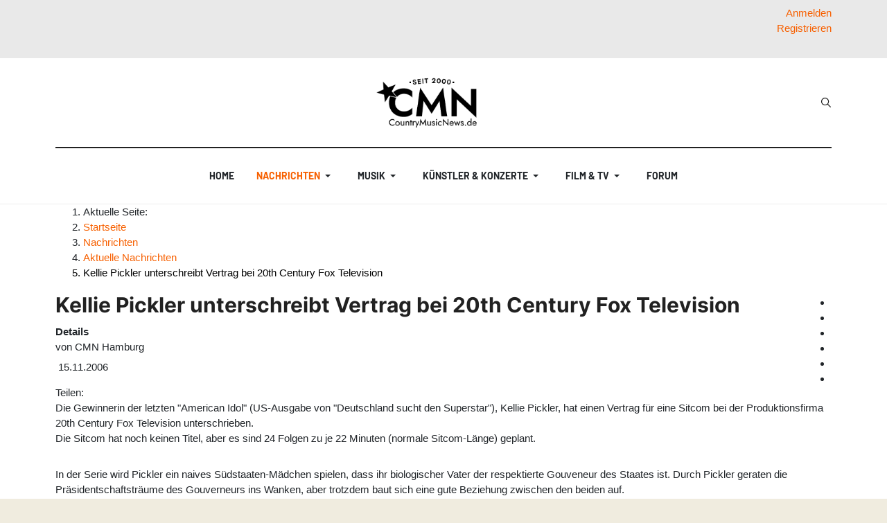

--- FILE ---
content_type: text/html; charset=utf-8
request_url: https://www.countrymusicnews.de/aktuelle-nachrichten/2026-kellie-pickler-unterschreibt-vertrag-bei-20th-century-fox-television
body_size: 24077
content:
<!DOCTYPE html>
<html xmlns="http://www.w3.org/1999/xhtml" class="j5" xml:lang="de-de" lang="de-de" dir="ltr">
<head>
<meta charset="utf-8">
<meta name="author" content="CMN Hamburg">
<meta name="og:title" content="Kellie Pickler unterschreibt Vertrag bei 20th Century Fox Television">
<meta name="og:type" content="article">
<meta name="og:description" content="Die Gewinnerin der letzten &amp;quot;American Idol&amp;quot; (US-Ausgabe von &amp;quot;Deutschland sucht den Superstar&amp;quot;), Kellie Pickler, hat einen Vertrag für eine Sitcom bei der Produktionsfirma 20th Century Fox Television unterschrieben.">
<meta name="og:locale" content="de_DE">
<meta name="og:site_name" content="CountryMusicNews.de">
<meta name="og:url" content="https://www.countrymusicnews.de/aktuelle-nachrichten/2026-kellie-pickler-unterschreibt-vertrag-bei-20th-century-fox-television">
<meta name="article:published_time" content="2006-11-15T05:29:19+00:00">
<meta name="article:modified_time" content="2006-11-17T06:26:42+00:00">
<meta name="article:section" content="Aktuelle Nachrichten">
<meta name="article:author" content="CMN Hamburg">
<meta name="fb:app_id" content="234616300076438">
<meta name="fb:pages" content="144768528939408">
<meta name="twitter:title" content="Kellie Pickler unterschreibt Vertrag bei 20th Century Fox Television">
<meta name="twitter:card" content="summary_large_image">
<meta name="twitter:description" content="Die Gewinnerin der letzten &amp;quot;American Idol&amp;quot; (US-Ausgabe von &amp;quot;Deutschland sucht den Superstar&amp;quot;), Kellie Pickler, hat einen Vertrag für eine Sitcom bei der Produktionsfirma 20th Century Fox Television unterschrieben.">
<meta name="twitter:creator" content="CountryMusicNews.de">
<meta name="robots" content="max-snippet:-1, max-image-preview:large, max-video-preview:-1">
<meta name="description" content="Aktuelle Nachrichten aus der nationalen und internationalen Country-Szene, inklusive Ankündigungen von Country-Konzerten und -Tourneen.">
<meta name="generator" content="MYOB">
<title>Kellie Pickler unterschreibt Vertrag bei 20th Century Fox Television – CountryMusicNews.de</title>
<link href="https://www.countrymusicnews.de/aktuelle-nachrichten/2026-kellie-pickler-unterschreibt-vertrag-bei-20th-century-fox-television" rel="canonical">
<link href="https://www.countrymusicnews.de/component/finder/search?format=opensearch&amp;Itemid=979" rel="search" title="OpenSearch CountryMusicNews.de" type="application/opensearchdescription+xml">
<link href="/favicon.ico" rel="icon" type="image/vnd.microsoft.icon">
<script type="application/json" class="joomla-script-options new">{"joomla.jtext":{"MOD_FINDER_SEARCH_VALUE":"Suche &hellip;","ERROR":"Fehler","MESSAGE":"Nachricht","NOTICE":"Hinweis","WARNING":"Warnung","JCLOSE":"Schließen","JOK":"OK","JOPEN":"Öffnen","JLIB_FORM_CONTAINS_INVALID_FIELDS":"Das Formular kann nicht abgeschickt werden, da ihm die erforderlichen Daten fehlen.<br>Bitte die markierten Felder korrigieren und erneut versuchen.","JLIB_FORM_FIELD_REQUIRED_VALUE":"Das Feld darf nicht leer sein.","JLIB_FORM_FIELD_REQUIRED_CHECK":"Eine der Optionen muss ausgewählt sein.","JLIB_FORM_FIELD_INVALID_VALUE":"Dieser Wert ist ungültig."},"system.paths":{"root":"","rootFull":"https:\/\/www.countrymusicnews.de\/","base":"","baseFull":"https:\/\/www.countrymusicnews.de\/"},"csrf.token":"a2170ed84d4140ad29c3b59fc9eb00eb","system.keepalive":{"interval":3540000,"uri":"\/component\/ajax\/?format=json"}}</script>
<!-- Perfect Link with Article Images on Facebook -->
<meta property="og:title" content="Kellie Pickler unterschreibt Vertrag bei 20th Century Fox Television"/>
<meta property="og:type" content="article"/>
<meta property="og:url" content="https://www.countrymusicnews.de/aktuelle-nachrichten/2026-kellie-pickler-unterschreibt-vertrag-bei-20th-century-fox-television"/>
<meta property="og:site_name" content="CountryMusicNews.de"/>
<!-- Start: Google Strukturierte Daten -->
<script type="application/ld+json" data-type="gsd">{"@context":"https://schema.org","@type":"BreadcrumbList","itemListElement":[{"@type":"ListItem","position":1,"name":"Home","item":"https://www.countrymusicnews.de"},{"@type":"ListItem","position":2,"name":"Nachrichten","item":"https://www.countrymusicnews.de/aktuelle-nachrichten"},{"@type":"ListItem","position":3,"name":"Aktuelle Nachrichten","item":"https://www.countrymusicnews.de/aktuelle-nachrichten"},{"@type":"ListItem","position":4,"name":"Kellie Pickler unterschreibt Vertrag bei 20th Century Fox Television","item":"https://www.countrymusicnews.de/aktuelle-nachrichten/2026-kellie-pickler-unterschreibt-vertrag-bei-20th-century-fox-television"}]}</script> <script type="application/ld+json" data-type="gsd">{"@context":"https://schema.org","@type":"Article","mainEntityOfPage":{"@type":"WebPage","@id":"https://www.countrymusicnews.de/aktuelle-nachrichten/2026-kellie-pickler-unterschreibt-vertrag-bei-20th-century-fox-television"},"headline":"Kellie Pickler unterschreibt Vertrag bei 20th Century Fox Television","description":"Die Gewinnerin der letzten &amp;quot;American Idol&amp;quot; (US-Ausgabe von &amp;quot;Deutschland sucht den Superstar&amp;quot;), Kellie Pickler, hat einen Vertrag für eine Sitcom bei der Produktionsfirma 20th Century Fox Television unterschrieben.","image":{"@type":"ImageObject","url":"https://www.countrymusicnews.de/"},"publisher":{"@type":"Organization","name":"CountryMusicNews.de","logo":{"@type":"ImageObject","url":"https://www.countrymusicnews.de/images/cmn_logo_seit_2000.png"}},"author":{"@type":"Person","name":"CMN Hamburg","url":"https://www.countrymusicnews.de/aktuelle-nachrichten/2026-kellie-pickler-unterschreibt-vertrag-bei-20th-century-fox-television"},"datePublished":"2006-11-15T06:29:19+01:00","dateCreated":"2006-11-15T06:42:28+01:00","dateModified":"2006-11-17T07:26:42+01:00"}</script>
<!-- End: Google Strukturierte Daten -->
<meta name="viewport"  content="width=device-width, initial-scale=1, maximum-scale=1, user-scalable=yes"/>
<meta name="HandheldFriendly" content="true"/>
<meta name="apple-mobile-web-app-capable" content="YES"/>
<!-- //META FOR IOS & HANDHELD -->
<base href="https://www.countrymusicnews.de/" />
<link rel="apple-touch-icon" sizes="180x180" href="/apple-touch-icon.png">
<link rel="icon" type="image/png" sizes="32x32" href="/favicon-32x32.png">
<link rel="icon" type="image/png" sizes="16x16" href="/favicon-16x16.png">
<link rel="manifest" href="/site.webmanifest">
<meta name="twitter:site" content="@cmn_de" />
<meta property="fb:page_id" content="144768528939408" />
<style class="jchoptimize-critical-css" data-id="8efe47c9c51d0e9d105299f9531f04ed157b8bf60d0835d9b71427876897a36d">.fa{font-family:var(--fa-style-family,"Font Awesome 6 Free");font-weight:var(--fa-style,900)}.fa,.fa-brands,.fa-regular,.fa-solid,.fab,.far,.fas{-moz-osx-font-smoothing:grayscale;-webkit-font-smoothing:antialiased;display:var(--fa-display,inline-block);font-style:normal;font-variant:normal;line-height:1;text-rendering:auto}.fa-bars,.fa-navicon{--fa:"\f0c9";--fa--fa:"\f0c9\f0c9"}:host,:root{--fa-style-family-brands:"Font Awesome 6 Brands";--fa-font-brands:normal 400 1em/1 "Font Awesome 6 Brands"}:host,:root{--fa-font-regular:normal 400 1em/1 "Font Awesome 6 Free"}:host,:root{--fa-style-family-classic:"Font Awesome 6 Free";--fa-font-solid:normal 900 1em/1 "Font Awesome 6 Free"}</style>
<style class="jchoptimize-critical-css" data-id="8efe47c9c51d0e9d105299f9531f04ed26e4ddbcfcaa529d50fac8b9f9fd2fea">:root{--gray-100:#FAFAFA;--gray-200:#eee;--gray-300:#E0E0E0;--gray-400:#BDBDBD;--gray-500:#9E9E9E;--gray-600:#757575;--gray-700:#616161;--gray-800:#424242;--gray-900:#212121;--color-primary:#e45e4d;--color-secondary:#6c757d;--color-success:#28a745;--color-info:#17a2b8;--color-warning:#ffc107;--color-danger:#dc3545;--color-light:#f8f9fa;--color-dark:#212529;--color-white:#fff;--color-black:#000;--light-reverse:#fff;--body-bg-color:#fff;--body-text-color:#333;--body-link-color:#333;--body-link-hover-color:#333;--border-color:#eee;--heading-text-color:#212121;--heading-border-color:#eeee;--heading-font-size:1.5rem;--heading-font-weight:400;--heading-line-height:32px;--base-spacing:8px;--global-spacing:8px;--grid-gutter-width:32px;--gutter-small:3px;--gutter-large:36px;--gutter-extra-large:36px;--link-cat-normal:var(--color-secondary);--meta-color:#9e9e9e;--meta-font-size:0.6875rem;--meta-link-color:var(--body-text-color);--meta-link-hover-color:var(--body-link-hover-color);--color-desc:#616161;--trans-base:all 0.35s ease}.text-right{text-align:right}</style>
<style class="jchoptimize-critical-css" data-id="8efe47c9c51d0e9d105299f9531f04edccffdf03852e514a2cc4f20bc9d7be7b">ul.ja-login{margin:0;padding:0;list-style:none}ul.ja-login li{display:inline-block;height:20px;margin-right:10px;position:relative}ul.ja-login li #ja-user-login,ul.ja-login li #ja-user-register{background:#fff;border:1px solid #ccc;box-shadow:0 3px 3px rgba(0,0,0,0.3);display:none;padding:20px;position:absolute;left:0;top:20px}ul.ja-login li #ja-user-register dl{margin-bottom:0}ul.ja-login li #ja-user-register dt label{display:inline-block;margin-bottom:5px}ul.ja-login li #ja-user-register dd{margin:0;padding:0}ul.ja-login li #ja-user-register br{display:none}ul.ja-login #form-login-remember label{display:inline-block}ul.ja-login #form-login-remember .inputbox{margin-top:0}.register-switch,.login-switch{position:relative}.register-switch,.login-switch,#ja-user-login,#ja-user-register{z-index:1000}#ja-user-login ul{margin:0 0 1px;display:block;list-style-type:none;margin:0 0 1px;padding:10px 0;position:relative !important;left:0;text-align:left !important;top:0}</style>
<style class="jchoptimize-critical-css" data-id="8efe47c9c51d0e9d105299f9531f04edd9b7f5de49afac793f3c60992bc4593d">*,*::before,*::after{box-sizing:border-box}html{font-family:sans-serif;line-height:1.15;-webkit-text-size-adjust:100%;-webkit-tap-highlight-color:rgba(0,0,0,0)}article,aside,figcaption,figure,footer,header,hgroup,main,nav,section{display:block}body{margin:0;font-family:Roboto,-apple-system,BlinkMacSystemFont,"Segoe UI",Roboto,"Helvetica Neue",Arial,sans-serif,"Apple Color Emoji","Segoe UI Emoji","Segoe UI Symbol";font-size:1rem;font-weight:400;line-height:1.5;color:var(--body-text-color);text-align:left;background-color:var(--body-bg-color)}h1,h2,h3,h4,h5,h6{margin-top:0;margin-bottom:0.53335rem}p{margin-top:0;margin-bottom:30px}ol,ul,dl{margin-top:0;margin-bottom:1rem}ol ol,ul ul,ol ul,ul ol{margin-bottom:0}dt{font-weight:600}dd{margin-bottom:0.5rem;margin-left:0}a{color:#007bff;text-decoration:none;background-color:transparent}img{vertical-align:middle;border-style:none}label{display:inline-block;margin-bottom:0.5rem}button{border-radius:0}input,button,select,optgroup,textarea{margin:0;font-family:inherit;font-size:inherit;line-height:inherit}button,input{overflow:visible}button,select{text-transform:none}button,[type="button"],[type="reset"],[type="submit"]{-webkit-appearance:button}button:not(:disabled),[type="button"]:not(:disabled),[type="reset"]:not(:disabled),[type="submit"]:not(:disabled){cursor:pointer}input[type="radio"],input[type="checkbox"]{box-sizing:border-box;padding:0}fieldset{min-width:0;padding:0;margin:0;border:0}h1,h2,h3,h4,h5,h6,.h1,.h2,.h3,.h4,.h5,.h6{margin-bottom:0.53335rem;font-family:inherit;font-weight:500;line-height:1.2;color:inherit}h3,.h3{font-size:1.75rem}.container{width:100%;padding-right:16px;padding-left:16px;margin-right:auto;margin-left:auto}@media (min-width:576px){.container{max-width:540px}}@media (min-width:768px){.container{max-width:720px}}@media (min-width:992px){.container{max-width:960px}}@media (min-width:1200px){.container{max-width:1152px}}.form-control,.inputbox{display:block;width:100%;height:calc(1.7em + 36px + 4px);padding:18px 16px;font-size:0.9375rem;font-weight:400;line-height:1.7;color:var(--body-text-color);background-color:var(--body-bg-color);background-clip:padding-box;border:1px solid var(--input-border-color);border-radius:0;transition:border-color 0.15s ease-in-out,box-shadow 0.15s ease-in-out}@media (prefers-reduced-motion:reduce){.form-control,.inputbox{transition:none}}.btn{display:inline-block;font-weight:700;color:var(--body-text-color);text-align:center;vertical-align:middle;user-select:none;background-color:transparent;border:2px solid transparent;padding:19px 32px;font-size:0.875rem;line-height:1.7;border-radius:0;transition:color 0.15s ease-in-out,background-color 0.15s ease-in-out,border-color 0.15s ease-in-out,box-shadow 0.15s ease-in-out}@media (prefers-reduced-motion:reduce){.btn{transition:none}}.collapse:not(.show){display:none}.dropup,.dropright,.dropdown,.dropleft{position:relative}.dropdown-toggle{white-space:nowrap}.dropdown-menu{position:absolute;top:100%;left:0;z-index:1000;display:none;float:left;min-width:15rem;padding:0.5rem 0;margin:0.125rem 0 0;font-size:1rem;color:#212529;text-align:left;list-style:none;background-color:#fff;background-clip:padding-box;border:1px solid rgba(0,0,0,0.15);border-radius:0.25rem}.dropdown-item{display:block;width:100%;padding:0.25rem 1.5rem;clear:both;font-weight:400;color:#212529;text-align:inherit;white-space:nowrap;background-color:transparent;border:0}.nav{display:flex;flex-wrap:wrap;padding-left:0;margin-bottom:0;list-style:none}.nav-link{display:block;padding:1.867rem 1.867rem}.navbar{position:relative;display:flex;flex-wrap:wrap;align-items:center;justify-content:space-between;padding:0 0}.navbar-brand{display:inline-block;padding-top:1.6795rem;padding-bottom:1.6795rem;margin-right:0;font-size:1.25rem;line-height:inherit;white-space:nowrap}.navbar-nav{display:flex;flex-direction:column;padding-left:0;margin-bottom:0;list-style:none}.navbar-nav .nav-link{padding-right:0;padding-left:0}.navbar-nav .dropdown-menu{position:static;float:none}.navbar-collapse{flex-basis:100%;flex-grow:1;align-items:center}@media (min-width:992px){.navbar-expand-lg{flex-flow:row nowrap;justify-content:flex-start}.navbar-expand-lg .navbar-nav{flex-direction:row}.navbar-expand-lg .navbar-nav .dropdown-menu{position:absolute}.navbar-expand-lg .navbar-nav .nav-link{padding-right:0.5rem;padding-left:0.5rem}.navbar-expand-lg .navbar-collapse{display:flex !important;flex-basis:auto}}.close{float:right;font-size:1.5rem;font-weight:600;line-height:1;color:#000;text-shadow:0 1px 0 #fff;opacity:0.5}button.close{padding:0;background-color:transparent;border:0;appearance:none}.border-bottom{border-bottom:1px solid rgba(52,58,64,0.12) !important}.d-none{display:none !important}.d-block,.author-page .author-avatar a,.author-page .author-avatar span,.author-detail .author-avatar a,.author-detail .author-avatar span{display:block !important}.d-flex{display:flex !important}@media (min-width:576px){.d-sm-none{display:none !important}.d-sm-block{display:block !important}}@media (min-width:992px){.d-lg-none{display:none !important}.d-lg-block{display:block !important}}.justify-content-end{justify-content:flex-end !important}.justify-content-center{justify-content:center !important}.justify-content-between{justify-content:space-between !important}.align-items-center{align-items:center !important}.pt-2,.py-2{padding-top:0.53335rem !important}.pb-4,.py-4{padding-bottom:2.1334rem !important}.text-right{text-align:right !important}@media print{*,*::before,*::after{text-shadow:none !important;box-shadow:none !important}a:not(.btn){text-decoration:underline}tr,img{page-break-inside:avoid}p,h2,h3{orphans:3;widows:3}h2,h3{page-break-after:avoid}body{min-width:992px !important}.container{min-width:992px !important}.navbar{display:none}}html{font-size:15px}body{font-weight:400}a{color:#007bff}img{max-width:100%;height:auto}input[type=radio].inputbox,input[type=radio].form-control,input.inputbox[type=radio],input[type=checkbox].inputbox,input[type=checkbox].form-control,input.inputbox[type=checkbox]{width:auto}.form-control,.inputbox{max-width:240px}.btn{text-transform:uppercase}.t4-navbar{position:relative;padding:0}@media (max-width:991.98px){.t4-navbar .navbar.navbar-expand-lg{float:none;display:block}}.t4-navbar .nav-item{position:relative}.t4-navbar .nav-item>a,.t4-navbar .nav-item>span{display:flex;align-items:center;justify-content:space-between}.t4-module{padding:0;margin-top:2rem}.t4-module:first-child{margin-top:0}.t4-module .module-inner{padding:0}.module-title{font-size:1rem;margin:0;padding:0}.module-title span{display:inline-block}.module-ct ul:last-child,.module-ct p:last-child,.moduletable ul:last-child,.moduletable p:last-child{margin-bottom:0}.t4-module .nav li,.t4-card .nav li,.moduletable .nav li,.module_menu .nav li{display:block;padding:0;margin:0}.t4-module .nav li a,.t4-card .nav li a,.moduletable .nav li a,.module_menu .nav li a{display:block;padding:0.25rem 0;position:relative}.t4-module .nav>li.active>a,.t4-card .nav>li.active>a,.moduletable .nav>li.active>a,.module_menu .nav>li.active>a{font-weight:600}.t4-module .nav li ul>li>a,.t4-card .nav li ul>li>a,.moduletable .nav li ul>li>a,.module_menu .nav li ul>li>a{padding-left:1.0667rem}.t4-module .nav li ul>li.active>a,.t4-card .nav li ul>li.active>a,.moduletable .nav li ul>li.active>a,.module_menu .nav li ul>li.active>a{color:var(--body-text-color);font-weight:600}#login-form{margin-bottom:0}#login-form #form-login-remember label{font-weight:normal}.t4-module{margin-top:3.466775rem;position:relative}@media (max-width:767.98px){.t4-module{margin-top:2.66675rem}}.module-title{font-size:var(--h6-font-size);font-weight:400;line-height:24px;margin:0 0 1.38671rem 0;padding:0;position:relative;text-transform:uppercase}@media (max-width:767.98px){.module-title{margin-bottom:16px}}.module-title span{display:inline-block;position:relative;z-index:10}.t4-module .nav>li.active>a,.t4-card .nav>li.active>a,.moduletable .nav>li.active>a,.module_menu .nav>li.active>a{font-weight:600}#login-form{margin-bottom:0}h1,h2,h3,h4,h5,h6,.h1,.h2,.h3,.h4,.h5,.h6{color:var(--heading-color);font-family:var(--heading-font-family);font-weight:var(--heading-font-weight);line-height:var(--heading-line-height);letter-spacing:var(--heading-letter-spacing)}h1,.h1,h2,.h2,h3,.h3{margin-top:1.0667rem;margin-bottom:0.53335rem}h3,.h3{font-size:var(--h3-font-size)}.t4-megamenu .dropdown-toggle .item-caret{display:flex;align-items:center;justify-content:center;height:22px;width:22px}@media (max-width:991.98px){.navbar-expand-lg:not(.navbar-expand-sm) .t4-megamenu .dropdown-menu{left:0 !important;margin-top:0 !important;margin-left:0 !important;-webkit-transform:none !important;-ms-transform:none !important;opacity:1 !important;transform:none !important;width:auto !important}}.t4-megamenu .nav-link{display:flex;justify-content:space-between;align-items:center}@media (min-width:768px){.t4-megamenu .nav-link{display:inline-flex;justify-content:flex-start}}.t4-megamenu.animate .dropdown>.dropdown-menu{backface-visibility:hidden;opacity:0}.t4-megamenu.animate.slide .dropdown{}.t4-megamenu.animate.slide .dropdown>.dropdown-menu{backface-visibility:hidden;margin-top:-30%}.t4-megamenu.animate.slide .dropdown .dropdown-menu{min-width:0;margin-top:-1.0667rem;transition-property:margin-top,opacity;transition-timing-function:ease}.t4-megamenu.animate.slide .dropdown .dropdown-menu>div{min-width:200px;margin-top:0;margin-left:-500px;width:100%}.t4-megamenu>.navbar-nav>li{margin-left:16px;margin-right:16px}.t4-megamenu>.navbar-nav>li>a,.t4-megamenu>.navbar-nav>li>.nav-link{color:var(--mainnav-link-color);font-size:14px;font-weight:700;font-family:var(--nav-font-family);line-height:1.72;padding:1.867rem 0;text-transform:uppercase}.t4-megamenu>.navbar-nav>li>a.dropdown-toggle .item-caret,.t4-megamenu>.navbar-nav>li>.nav-link.dropdown-toggle .item-caret{border-top-color:var(--mainnav-link-color)}.t4-megamenu>.navbar-nav>li.active>a,.t4-megamenu>.navbar-nav>li.active>.nav-link{color:var(--mainnav-link-active-color)}.t4-megamenu>.navbar-nav>li.active>a.dropdown-toggle .item-caret,.t4-megamenu>.navbar-nav>li.active>.nav-link.dropdown-toggle .item-caret{border-top-color:var(--mainnav-link-active-color)}.t4-megamenu>.navbar-nav>li:last-child>a,.t4-megamenu>.navbar-nav>li:last-child>.nav-link{border:0}.t4-megamenu .dropdown-menu{background:var(--light-reverse);border-radius:0;border:1px solid var(--border-color);min-width:15rem;margin-top:0;padding:1.0667rem}@media (min-width:992px){.t4-megamenu .dropdown-menu{background:var(--light-reverse);box-shadow:none}}.t4-megamenu .dropdown-menu li:last-child{border:0}.t4-megamenu .dropdown-menu li>a,.t4-megamenu .dropdown-menu li>.nav-link,.t4-megamenu .dropdown-menu li .dropdown-item{color:var(--mainnav-link-color);padding:0.8rem}.t4-megamenu .dropdown-menu li.active>a,.t4-megamenu .dropdown-menu li.active>span{color:var(--mainnav-link-active-color)}.t4-megamenu .dropdown ul{list-style:none;margin:0;padding:0}.t4-offcanvas{background:var(--body-bg-color)}.t4-offcanvas .t4-off-canvas-header{background-color:#f8f9fa;display:flex;flex-wrap:nowrap;justify-content:space-between;align-items:center;padding:0.75rem 1.60005rem}.t4-offcanvas .t4-off-canvas-header a{outline:none}.t4-offcanvas .t4-off-canvas-header a img{max-height:2.1334rem;outline:none}.t4-offcanvas .t4-off-canvas-header .close{background-color:#fff;border:0;border-radius:50%;height:32px;outline:none;margin-left:auto;padding:0;transition:all 0.2s ease-in-out;text-shadow:none;width:32px}.t4-offcanvas .t4-off-canvas-body{padding:1.0667rem 0}.t4-offcanvas .t4-off-canvas-body .t4-module{margin-bottom:2.1334rem}.t4-offcanvas .t4-off-canvas-body .t4-module .module-inner{padding:0 32px}.t4-offcanvas .t4-off-canvas-body .navbar{display:block;padding:0}.t4-offcanvas .t4-off-canvas-body .navbar .nav-item{padding:0}.t4-offcanvas .t4-off-canvas-body .navbar .nav-item .dropdown-menu .nav-item{border-bottom:0;padding-right:0}.t4-offcanvas .t4-off-canvas-body .navbar .nav-link,.t4-offcanvas .t4-off-canvas-body .navbar .separator{color:var(--body-text-color);padding:0.75rem 0}.t4-offcanvas .t4-off-canvas-body .navbar .nav-item.active>.nav-link,.t4-offcanvas .t4-off-canvas-body .navbar .nav-item.active>.separator{color:var(--body-link-hover-color)}.t4-offcanvas .t4-off-canvas-body .navbar .dropdown-menu{border-radius:0;border:0;min-width:auto;padding:0 0 0 1.0667rem}.t4-offcanvas .t4-off-canvas-body .navbar .dropdown-menu .dropdown-item,.t4-offcanvas .t4-off-canvas-body .navbar .dropdown-menu .nav-link{color:var(--body-text-color);padding:0.75rem 0;width:auto}.t4-offcanvas .navbar-nav,.t4-offcanvas .oc-level-0 .drilldown-effect .navbar-nav{transform:translateX(0);transition:all 0.35s ease-in-out}.t4-offcanvas-toggle{border:0;color:var(--gray-700);display:block;float:right;font-size:16px;line-height:1;margin-right:12.8px;padding:0;transition:all 0.35s ease-in-out;position:static !important}.t4-offcanvas-toggle i{font-size:18px}.t4-offcanvas{width:340px;overflow:hidden}.t4-offcanvas .t4-off-canvas-header{background-color:transparent;border-bottom:1px solid #eee;position:relative;display:flex;align-items:center;justify-content:space-between}.t4-offcanvas .t4-off-canvas-header .close{background:transparent;display:flex;align-items:center;justify-content:center;right:calc(var(--global-spacing) * 2);text-align:center}.t4-offcanvas .t4-off-canvas-body{padding:var(--global-spacing) 0 calc(var(--global-spacing) * 2) 0;height:calc(100% - 80px);overflow-y:scroll;padding-bottom:0}.t4-offcanvas .t4-off-canvas-body .t4-module{margin-top:0 !important}.t4-offcanvas .t4-off-canvas-body .t4-module:last-child{margin-bottom:0 !important}.t4-offcanvas .t4-off-canvas-body .t4-module h3{font-family:var(--body-font-family);font-size:var(--h6-font-size);font-weight:600;letter-spacing:0.5px;text-transform:uppercase}.t4-offcanvas .t4-off-canvas-body .t4-module .module-inner{padding-left:24px;padding-right:24px}.t4-offcanvas .t4-off-canvas-body .navbar{margin-left:-24px;margin-right:-24px;padding-left:1.5rem;padding-right:1.5rem}.t4-offcanvas .t4-off-canvas-body .navbar .nav-link,.t4-offcanvas .t4-off-canvas-body .navbar .separator{color:var(--body-text-color);font-size:1.0625rem;padding:var(--global-spacing) 0}.t4-offcanvas .t4-off-canvas-body .navbar .dropdown-menu{background:transparent;padding:0 0 0 16px;margin:0}.t4-offcanvas .t4-off-canvas-body .navbar .dropdown-menu .dropdown-item,.t4-offcanvas .t4-off-canvas-body .navbar .dropdown-menu .nav-link{color:var(--body-text-color);font-size:1.0625rem;padding:8px 0}#t4-mainnav{box-shadow:0 3px 5px rgba(0,0,0,0.05)}@media (min-width:992px){#t4-mainnav{box-shadow:none}}#t4-mainnav[class*="border-"]{border-color:var(--border-color) !important}.logo-dark,.logo-sm-dark{display:none !important}.navbar-brand{display:flex;align-items:center;min-height:60px;padding-top:0;padding-bottom:0}.navbar-brand .logo-img{max-height:60px}@media (max-width:991.98px){.navbar-brand .logo-img{max-height:30px}}.navbar-brand.logo-control img.logo-img{display:none;max-height:100%;max-width:none}@media (min-width:576px){.navbar-brand.logo-control img.logo-img{display:inline-block;max-height:40px;max-width:100%}}.navbar-brand.logo-control img.logo-img-sm{max-width:160px}@media (min-width:576px){.navbar-brand.logo-control img.logo-img-sm{display:none}}.navbar-brand a{color:var(--mainnav-link-color)}@media (max-width:991.98px){.nav-breakpoint-lg .t4-header .t4-header-inner{position:relative}.nav-breakpoint-lg .t4-header .t4-megamenu-wrap,.nav-breakpoint-lg .t4-header .t4-navbar,.nav-breakpoint-lg .t4-header .navbar{position:static}}@media (max-width:991.98px){.navbar-expand-lg div.t4-megamenu{background:var(--light-reverse);box-shadow:0 6px 6px rgba(0,0,0,0.4);border-bottom:1px solid var(--border-color);border-top:1px solid var(--border-color);margin-top:0;position:absolute;top:100%;width:100%;left:50%;max-height:300px;transform:translateX(-50%);overflow:auto;z-index:110}.navbar-expand-lg div.t4-megamenu .dropdown ul,.navbar-expand-lg div.t4-megamenu .mega-inner{padding:0}.navbar-expand-lg div.t4-megamenu>ul.navbar-nav{padding:16px}.navbar-expand-lg div.t4-megamenu .navbar-nav>li>a,.navbar-expand-lg div.t4-megamenu .navbar-nav>li>.nav-link{color:var(--mainnav-link-color);display:block;font-size:var(--h5-font-size);font-weight:600;line-height:1.5;min-height:auto;padding:8px 0;text-transform:none}.navbar-expand-lg div.t4-megamenu .navbar-nav>li>a .item-caret,.navbar-expand-lg div.t4-megamenu .navbar-nav>li>.nav-link .item-caret{border-top-color:var(--mainnav-link-color) !important}.navbar-expand-lg div.t4-megamenu .navbar-nav>li.active>a,.navbar-expand-lg div.t4-megamenu .navbar-nav>li.active>.nav-link{color:var(--mainnav-link-hover-color)}.navbar-expand-lg div.t4-megamenu .navbar-nav>li.active>a .item-caret,.navbar-expand-lg div.t4-megamenu .navbar-nav>li.active>.nav-link .item-caret{border-top-color:var(--mainnav-link-hover-color) !important}.navbar-expand-lg div.t4-megamenu .dropdown-menu{background:transparent;border:none;box-shadow:none;font-size:var(--h6-font-size);padding:0 0 0 1.0667rem}}.header-layout-9{background:var(--body-bg-color)}.header-layout-9 .navbar-brand{min-height:0}.header-layout-9 .header-top{border-bottom:2px solid var(--border-dark-color);padding-bottom:0.8rem;padding-top:0.8rem}@media (min-width:992px){.header-layout-9 .header-top{padding-bottom:1.6rem;padding-top:1.6rem}}.head-search{margin-left:16px}.head-search .search,.head-search .form-search,.head-search .mod-finder{background:transparent;border:none;padding:0;position:relative;height:40px;width:14px}.head-search .search label,.head-search .search .btn,.head-search .form-search label,.head-search .form-search .btn,.head-search .mod-finder label,.head-search .mod-finder .btn{display:none !important}.head-search .search .form-control,.head-search .search .inputbox,.head-search .search .search-query,.head-search .form-search .form-control,.head-search .form-search .inputbox,.head-search .form-search .search-query,.head-search .mod-finder .form-control,.head-search .mod-finder .inputbox,.head-search .mod-finder .search-query,.jchoptimize-responsive-images__loaded{background-image:url('https://www.countrymusicnews.de/templates/ja_blockk/images/search.svg');background-position:left center;background-repeat:no-repeat;background-color:transparent;border:1px solid transparent;color:var(--body-text-color);position:absolute;padding:0 0 0 14px;right:0;top:0;height:40px;max-width:none;z-index:10;width:14px;transition:500ms all}@media (min-width:992px){.head-search .search .form-control,.head-search .search .inputbox,.head-search .search .search-query,.head-search .form-search .form-control,.head-search .form-search .inputbox,.head-search .form-search .search-query,.head-search .mod-finder .form-control,.head-search .mod-finder .inputbox,.head-search .mod-finder .search-query{background-position:left center}}.t4-section{position:relative}.t4-section .t4-section-inner{position:relative}</style>
<style class="jchoptimize-critical-css" data-id="8efe47c9c51d0e9d105299f9531f04ed8e64f619a60dd6329948638669a6c6a6">:root{--color-primary:#f76000;--color-secondary:#212121;--color-success:#28a745;--color-info:#17a2b8;--color-warning:#ffc107;--color-danger:#dc3545;--color-light:#f8f9fa;--color-dark:#212529;--color-white:#fff;--color-black:#000;--body-bg-color:#fff;--heading-color:#212121;--body-text-color:#212529;--body-link-color:#f76000;--body-link-hover-color:#f76000;--mainnav-text-color:#212529;--mainnav-link-color:#212529;--mainnav-link-hover-color:#f76000;--mainnav-link-active-color:#f76000;--footer-bg-color:#fff;--footer-text-color:#616161;--footer-title-color:#212121;--footer-link-color:#616161;--footer-link-hover-color:#f76000}.t4-palette-highlight_row{background-color:#e9e9e9;color:#000}.t4-palette-highlight_row a{color:#f76000}:root{--body-font-family:Barlow;--body-font-size:15px;--body-font-weight:400;--body-font-style:normal;--body-line-height:1.5;--body-letter-spacing:0px;--heading-font-family:Font-Inter;--heading-font-weight:700;--heading-font-style:normal;--heading-line-height:1.3333;--heading-letter-spacing:0px;--h1-font-size:30px;--h2-font-size:27px;--h3-font-size:24px;--h4-font-size:21px;--h5-font-size:18px;--h6-font-size:15px}html{font-size:var(--body-font-size)}body{background-color:var(--body-bg-color);color:var(--body-text-color);font-family:var(--body-font-family);font-size:var(--body-font-size);font-weight:var(--body-font-weight);font-style:var(--body-font-style);line-height:var(--body-line-height);letter-spacing:var(--body-letter-spacing)}.t4-content{background-color:var(--body-bg-color);background-repeat:repeat;background-position:left top;background-attachment:scroll}a{color:var(--body-link-color)}h1,h2,h3,h4,h5,h6{font-family:var(--heading-font-family);font-weight:var(--heading-font-weight);font-style:var(--heading-font-style);line-height:var(--heading-line-height);letter-spacing:var(--heading-letter-spacing)}h3,.h3{font-size:var(--h3-font-size)}:root{--nav-font-family:Barlow-bold;--meta-color:#9E9E9E;--meta-link-color:#212121;--meta-font-size:0.6875rem;--link-cat-normal:#212121;--light-reverse:#fff;--dark-reverse:#212121;--color-blue:#0071E3;--color-indigo:#3F51B5;--color-purple:#9C27B0;--color-pink:#FF7CBC;--color-red:#DB3334;--color-orange:#FFC107;--color-yellow:#C1AB7C;--color-green:#1BCBAB;--color-teal:#009688;--color-cyan:#17A2B8;--color-yellow-light:#FFFAF5;--gray-100:#FAFAFA;--gray-200:#eee;--gray-300:#E0E0E0;--gray-400:#BDBDBD;--gray-500:#9E9E9E;--gray-600:#757575;--gray-700:#616161;--gray-800:#424242;--gray-900:#212121;--border-color:#eee;--border-dark-color:#212121;--input-border-color:#eee;--input-border-focus-color:#999;--grid-gutter-width:32px;--global-spacing:8px}</style>
<style class="jchoptimize-critical-css" data-id="8efe47c9c51d0e9d105299f9531f04ed01642dbd564b84a6df891dc41bc092af">body{background-color:#F0ECDF}@media (min-width:576px){.container{max-width:calc(100% - 2em)}}@media (min-width:768px){.container{max-width:calc(100% - 2em)}}@media (min-width:992px){.container{max-width:calc(100% - 2em)}}@media (min-width:1200px){.container{max-width:1152px}}ul.ja-login li{width:100%}ul.ja-login li form div{display:inline-block}ul.ja-login li #ja-user-login,ul.ja-login li #ja-user-register{left:unset;right:0}ul.ja-login li #ja-user-login label{float:left}ul.ja-login li #ja-user-login .inputbox{max-width:100%}ul.ja-login li #ja-user-login #modlgn-remember{height:1.8em;margin:0 0 0 1em;float:left}.module-title{text-align:center}.module-title span{position:relative;z-index:2}.module-title span{background-color:var(--body-bg-color);display:inline-block;padding:0 calc(var(--global-spacing) * 2)}.btn{background-color:white;box-shadow:0 1px 0 rgba(255,255,255,0.2) inset,0 1px 2px rgba(0,0,0,0.1);font-weight:bold;padding:4px 14px;border:1px solid}html,body{font-family:arial,sans-serif}@media (max-width:767px){body{padding-top:0}}@media (max-width:770px){body{padding-left:5px;padding-right:5px}}.navbar-brand.logo-control img.logo-img{display:inline-block;max-height:80px;max-width:100%}</style>
<style class="jchoptimize-critical-css" data-id="8efe47c9c51d0e9d105299f9531f04edb210eea7c447b43dcc39ee90af9b6b32">#jalogin-captcha-93,#jalogin-captcha-93-lbl,#jalogin-captcha-93+span.optional,#jalogin-captcha-93-lbl+span.optional,#jalogin-captcha-93+input{display:none !important}</style>
<style class="jchoptimize-critical-css" data-id="8efe47c9c51d0e9d105299f9531f04ed539f4787e247cc129512ca8bebdc38e4">@font-face{src:url(https://www.countrymusicnews.de/plugins/system/t4/themes/base/vendors/font-awesome6/webfonts/fa-brands-400.woff2) format("woff2"),url(https://www.countrymusicnews.de/plugins/system/t4/themes/base/vendors/font-awesome6/webfonts/fa-brands-400.ttf) format("truetype");font-family:"Font Awesome 6 Brands";font-style:normal;font-weight:400;font-display:swap}@font-face{src:url(https://www.countrymusicnews.de/plugins/system/t4/themes/base/vendors/font-awesome6/webfonts/fa-regular-400.woff2) format("woff2"),url(https://www.countrymusicnews.de/plugins/system/t4/themes/base/vendors/font-awesome6/webfonts/fa-regular-400.ttf) format("truetype");font-family:"Font Awesome 6 Free";font-style:normal;font-weight:400;font-display:swap}@font-face{src:url(https://www.countrymusicnews.de/plugins/system/t4/themes/base/vendors/font-awesome6/webfonts/fa-solid-900.woff2) format("woff2"),url(https://www.countrymusicnews.de/plugins/system/t4/themes/base/vendors/font-awesome6/webfonts/fa-solid-900.ttf) format("truetype");font-family:"Font Awesome 6 Free";font-style:normal;font-weight:900;font-display:swap}@font-face{src:url('https://www.countrymusicnews.de/templates/ja_blockk/fonts/barlow/barlow-v12-latin_latin-ext-700.woff2') format('woff2'),url('https://www.countrymusicnews.de/templates/ja_blockk/fonts/barlow/barlow-v12-latin_latin-ext-700.ttf') format('truetype');font-display:swap;font-family:'Barlow-bold';font-style:normal;font-weight:700}@font-face{src:url('https://www.countrymusicnews.de/templates/ja_blockk/fonts/inter/inter-v13-latin_latin-ext-regular.woff2') format('woff2'),url('https://www.countrymusicnews.de/templates/ja_blockk/fonts/inter/inter-v13-latin_latin-ext-regular.ttf') format('truetype');font-display:swap;font-family:'Font-Inter';font-style:normal;font-weight:400}@font-face{src:url('https://www.countrymusicnews.de/templates/ja_blockk/fonts/inter/inter-v13-latin_latin-ext-600.woff2') format('woff2'),url('https://www.countrymusicnews.de/templates/ja_blockk/fonts/inter/inter-v13-latin_latin-ext-600.ttf') format('truetype');font-display:swap;font-family:'Font-Inter';font-style:normal;font-weight:600}@font-face{src:url('https://www.countrymusicnews.de/templates/ja_blockk/fonts/inter/inter-v13-latin_latin-ext-700.woff2') format('woff2'),url('https://www.countrymusicnews.de/templates/ja_blockk/fonts/inter/inter-v13-latin_latin-ext-700.ttf') format('truetype');font-display:swap;font-family:'Font-Inter';font-style:normal;font-weight:700}</style>
<script src="/media/com_jchoptimize/assets/gz/0cfe15fc438e3ea44cb304b6475f746806182be4be208b164c58eaea977f64eb.js"></script>
<script src="/media/com_jchoptimize/assets/gz/0cfe15fc438e3ea44cb304b6475f74684052ff3bd7861089fa397bd9513acaed.js"></script>
<script src="/media/com_jchoptimize/assets/gz/0cfe15fc438e3ea44cb304b6475f7468a07e88d91efd24a07e165fa36269f282.js"></script>
<script src="/media/com_jchoptimize/assets/gz/0cfe15fc438e3ea44cb304b6475f74689d513b9c0bdf067d72086ce4e92fc39a.js"></script>
<script src="/media/com_jchoptimize/assets/gz/0cfe15fc438e3ea44cb304b6475f746836d1572100c977aa0d164d97089f270c.js"></script>
<script src="/media/com_jchoptimize/assets/gz/0cfe15fc438e3ea44cb304b6475f7468f8d7d982194d168c8e540b8e89514d7b.js"></script>
<script src="/media/com_jchoptimize/assets/gz/0cfe15fc438e3ea44cb304b6475f746818e6449b7caf8720db4e20541b288e82.js"></script>
<script src="/media/com_jchoptimize/assets/gz/0cfe15fc438e3ea44cb304b6475f746822f5013ec5e612908a2417feff741a45.js"></script>
<script src="/media/com_jchoptimize/assets/gz/0cfe15fc438e3ea44cb304b6475f7468643e3dbd86e7b929f91b5a9eacc5c3dd.js"></script>
<script src="/media/com_jchoptimize/assets/gz/0cfe15fc438e3ea44cb304b6475f74682de170be933b081167d4d249c7f600b5.js"></script>
<script src="/media/com_jchoptimize/assets/gz/0cfe15fc438e3ea44cb304b6475f7468b9425230f344d7e8d66863a33f9fa886.js"></script>
<script src="/media/com_jchoptimize/assets/gz/0cfe15fc438e3ea44cb304b6475f7468763ea706b15b11b559b7c0a12a01f527.js"></script>
<script src="/media/com_jchoptimize/assets/gz/0cfe15fc438e3ea44cb304b6475f74681fb01dc32f1d26227626a5c3b584c101.js"></script>
<script src="/media/com_jchoptimize/assets/gz/0cfe15fc438e3ea44cb304b6475f7468555ae3d242c65fa484f36e77d876a779.js"></script>
<script src="/media/com_jchoptimize/assets/gz/0cfe15fc438e3ea44cb304b6475f7468c90aac8b1062d422797e23087975e1a5.js"></script>
<script src="/media/com_jchoptimize/assets/gz/0cfe15fc438e3ea44cb304b6475f7468dd90345b63c6bbb14d56ec4cbc93a54c.js"></script>
<script src="/media/com_jchoptimize/assets/gz/0cfe15fc438e3ea44cb304b6475f74685db4238cbc7bee94f5a7d004e1ee989b.js"></script>
<script src="/media/com_jchoptimize/assets/gz/0cfe15fc438e3ea44cb304b6475f746861084f7d0b11f1b4dff7ab0a0518d8c2.js"></script>
<script>;handleImgAjax({mod_id:"336",do_resize:1,debug:""});</script>
<script>;handleImgAjax({mod_id:"337",do_resize:1,debug:""});</script>
<script>;handleImgAjax({mod_id:"327",do_resize:1,debug:""});</script>
<script src="/media/com_finder/js/finder.min.js?ecad5e67e9819aa58c0373dccec27084" type="module"></script>
<script src="/media/vendor/bootstrap/js/popover.min.js?5.3.8" type="module"></script>
<script src="/media/system/js/keepalive.min.js?ecad5e67e9819aa58c0373dccec27084" type="module"></script>
<script src="/media/system/js/fields/validate.min.js?ecad5e67e9819aa58c0373dccec27084" type="module"></script>
<script src="/media/system/js/messages.min.js?ecad5e67e9819aa58c0373dccec27084" type="module"></script>
<script src="/media/vendor/bootstrap/js/dropdown.min.js?5.3.8" type="module"></script>
<script src="/media/vendor/bootstrap/js/collapse.min.js?5.3.8" type="module"></script>
</head>
<body class="site-cmn-default navigation-default theme-default layout-cmn-default nav-breakpoint-lg navigation-hide com_content view-article item-43" data-jver="5">
<div class="t4-offcanvas" data-offcanvas-options='{"modifiers":"left,overlay"}' id="off-canvas-left" role="complementary" style="display:none;">
<div class="t4-off-canvas-header">
<a href="https://www.countrymusicnews.de/" title="CountryMusicNews.de">
<img class="logo-img-sm d-block d-sm-none" src="/images/cmn_logo_seit_2000.png" alt="CountryMusicNews.de" data-width="221" data-height="107">
<img class="logo-img d-none d-sm-block" src="/images/cmn_logo_seit_2000.png" alt="CountryMusicNews.de" data-width="221" data-height="107">
</a>
<button type="button" class="close js-offcanvas-close" data-dismiss="modal" aria-hidden="true">×</button>
</div>
<div class="t4-off-canvas-body menu-item-def" data-effect="def">
<div class="t4-module module_menu " id="Mod1"><div class="module-inner"><h3 class="module-title "><span>Main Menu</span></h3><div class="module-ct"><nav class="navbar">
<ul  class="nav navbar-nav ">
<li class="nav-item item-979 default"><a href="/"  class="nav-link"><span ><span class="menu-item-title">Home</span></span></a></li><li class="nav-item item-56 current active deeper dropdown parent" data-level=1><a href="/aktuelle-nachrichten"  class=" nav-link dropdown-toggle" role="button" aria-haspopup="true" aria-expanded="false" data-toggle="dropdown"><span ><span class="menu-item-title">Nachrichten</span></span></a><ul class="dropdown-menu" data-bs-popper="static"><li class="nav-item item-43 current active"><a href="/aktuelle-nachrichten"  class="dropdown-item" aria-current="page"><span ><span class="menu-item-title">Aktuelle Nachrichten</span></span></a></li><li class="nav-item item-52"><a href="/kolumnen-und-reportagen"  class="dropdown-item"><span ><span class="menu-item-title">Kolumnen und Reportagen</span></span></a></li><li class="nav-item item-156"><a href="/newsletter"  class="dropdown-item"><span ><span class="menu-item-title">Newsletter</span></span></a></li></ul></li><li class="nav-item item-125 deeper dropdown parent" data-level=1><a href="/cd-besprechungen"  class=" nav-link dropdown-toggle" role="button" aria-haspopup="true" aria-expanded="false" data-toggle="dropdown"><span ><span class="menu-item-title">Musik</span></span></a><ul class="dropdown-menu" data-bs-popper="static"><li class="nav-item item-282"><a href="/cd-besprechungen"  class="dropdown-item"><span ><span class="menu-item-title">CD Besprechungen</span></span></a></li><li class="nav-item item-168"><a href="/neuerscheinungen"  class="dropdown-item"><span ><span class="menu-item-title">Neuerscheinungen</span></span></a></li><li class="nav-item item-471"><a href="/dvd-besprechungen"  class="dropdown-item"><span ><span class="menu-item-title">DVD Besprechungen</span></span></a></li><li class="nav-item item-462"><a href="/hot-country-songs-charts"  class="dropdown-item"><span ><span class="menu-item-title">Hot Country Songs Charts</span></span></a></li><li class="nav-item item-69"><a href="/country-album-charts"  class="dropdown-item"><span ><span class="menu-item-title">Country Album Charts</span></span></a></li><li class="nav-item item-804"><a href="/jahres-charts"  class="dropdown-item"><span ><span class="menu-item-title">Jahres Charts</span></span></a></li></ul></li><li class="nav-item item-89 deeper dropdown parent" data-level=1><a href="/biografien"  class=" nav-link dropdown-toggle" role="button" aria-haspopup="true" aria-expanded="false" data-toggle="dropdown"><span ><span class="menu-item-title">Künstler &amp; Konzerte</span></span></a><ul class="dropdown-menu" data-bs-popper="static"><li class="nav-item item-454"><a href="/biografien"  class="dropdown-item"><span ><span class="menu-item-title">Biografien</span></span></a></li><li class="nav-item item-2290"><a href="/konzerte-und-veranstaltungen"  class="dropdown-item"><span ><span class="menu-item-title"> Konzerte, Termine und Veranstaltungen</span></span></a></li><li class="nav-item item-648"><a href="/cmn-ticket-shop"  class="dropdown-item"><span ><span class="menu-item-title">Konzerttickets</span></span></a></li><li class="nav-item item-100"><a href="/konzertberichte"  class="dropdown-item"><span ><span class="menu-item-title">Konzertberichte</span></span></a></li></ul></li><li class="nav-item item-102 deeper dropdown parent" data-level=1><a href="/spielfilme"  class=" nav-link dropdown-toggle" role="button" aria-haspopup="true" aria-expanded="false" data-toggle="dropdown"><span ><span class="menu-item-title">Film &amp; TV</span></span></a><ul class="dropdown-menu" data-bs-popper="static"><li class="nav-item item-477"><a href="/spielfilme"  class="dropdown-item"><span ><span class="menu-item-title">Spielfilme</span></span></a></li><li class="nav-item item-480"><a href="/dokumentationen"  class="dropdown-item"><span ><span class="menu-item-title">Dokumentationen</span></span></a></li><li class="nav-item item-479"><a href="/serien"  class="dropdown-item"><span ><span class="menu-item-title">Serien</span></span></a></li></ul></li><li class="nav-item item-6406"><a href="/forum"  class=" nav-link"><span ><span class="menu-item-title">Forum</span></span></a></li></ul></nav></div></div></div>
</div>
</div>
<div class="t4-wrapper">
<div class="t4-content">
<div class="t4-content-inner">
<div id="t4-login" class="t4-section  t4-login  pt-2 pb-4 text-right  t4-palette-highlight_row">
<div class="t4-section-inner container">
<ul class="ja-login">
<li>
<a class="login-switch" href="/component/users/login?Itemid=979" onclick="showBox('ja-user-login','mod_login_username',this, window.event || event);return false;" title="Anmelden"><span>Anmelden</span></a>
<!--LOFIN FORM content-->
<div id="ja-user-login">
<form action="/aktuelle-nachrichten/2026-kellie-pickler-unterschreibt-vertrag-bei-20th-century-fox-television" method="post" name="form-login" id="login-form" >
<div class="pretext">
</div>
<fieldset class="userdata">
<p id="form-login-username">
<label for="modlgn-username">Benutzername</label>
<input id="modlgn-username" type="text" name="username" class="inputbox"  size="18" />
</p>
<p id="form-login-password">
<label for="modlgn-passwd">Passwort</label>
<input id="modlgn-passwd" type="password" name="password" class="inputbox" size="18"  />
</p>
<p id="form-login-remember">
<label for="modlgn-remember">Angemeldet bleiben</label>
<input id="modlgn-remember" type="checkbox" name="remember" class="inputbox" value="yes" checked/>
</p>
<input type="submit" name="Submit" class="button btn" value="Anmelden" />
<input type="hidden" name="option" value="com_users" />
<input type="hidden" name="task" value="user.login" />
<input type="hidden" name="return" value="aHR0cHM6Ly93d3cuY291bnRyeW11c2ljbmV3cy5kZS9ha3R1ZWxsZS1uYWNocmljaHRlbi8yMDI2LWtlbGxpZS1waWNrbGVyLXVudGVyc2NocmVpYnQtdmVydHJhZy1iZWktMjB0aC1jZW50dXJ5LWZveC10ZWxldmlzaW9u" />
<input type="hidden" name="a2170ed84d4140ad29c3b59fc9eb00eb" value="1">	</fieldset>
<ul>
<li>
<a href="/component/users/reset?Itemid=979">
					Passwort vergessen ?</a>
</li>
<li>
<a href="/component/users/remind?Itemid=979">
					Benutzername vergessen ?</a>
</li>
<li>
<a href="/registrierung">
						Registrieren</a>
</li>
</ul>
</form>
</div>
</li>
<li>
<a class="register-switch" href="/component/users/?task=registration&amp;Itemid=979" onclick="showBox('ja-user-register','namemsg',this, window.event || event);return false;" >
<span>Registrieren</span>
</a>
<!--Register FORM content-->
<div id="ja-user-register" class='hascaptcha' >
<form id="member-registration" action="/component/users/?task=registration.register&amp;Itemid=979" method="post" class="form-validate">
<fieldset>
<dl>
<dt>
<label  class="required" for="jform_name" id="jform_name-lbl" title="">Name:</label>
<em> (*)</em>
</dt>
<dd><input type="text" size="30" class="required" value="" id="jform_name" name="jform[name]"></dd>
<dt>
<label title="" class="required" for="jform_username" id="jform_username-lbl">Benutzername:</label>
<em> (*)</em>
</dt>
<dd><input type="text" size="30" class="validate-username required" value="" id="jform_username" name="jform[username]"></dd>
<dt>
<label title="" class="required" for="jform_password1" id="jform_password1-lbl">Passwort:</label>
<em> (*)</em>
</dt>
<dd><input type="password" size="30" class="validate-password required" autocomplete="off" value="" id="jform_password1" name="jform[password1]"></dd>
<dt>
<label title="" class="required" for="jform_password2" id="jform_password2-lbl">Passwort bestätigen:</label>
<em> (*)</em>
</dt>
<dd><input type="password" size="30" class="validate-password required" autocomplete="off" value="" id="jform_password2" name="jform[password2]"></dd>
<dt>
<label title="" class="required" for="jform_email1" id="jform_email1-lbl">Email:</label>
<em> (*)</em>
</dt>
<dd><input type="text" size="30" class="validate-email required" value="" id="jform_email1" name="jform[email1]"></dd>
<dt>
<label title="" class="required" for="jform_email2" id="jform_email2-lbl">E-mail bestätigen:</label>
<em> (*)</em>
</dt>
<dd><input type="text" size="30" class="validate-email required" value="" id="jform_email2" name="jform[email2]"></dd>
<dt>
<label title="" class="required"  id="jform_captcha-lbl">Captcha:</label>
<em> (*)</em>
</dt>
<dd>
<span id="jalogin-captcha-93_mark" style="display:none;"></span><p>Dieses Formular ist durch <a href="https://www.aimy-extensions.com/joomla/captcha-less-form-guard.html" target="_blank" rel="noopener">Aimy Captcha-Less Form Guard</a> geschützt.</p>	<INPUT	          	type="text"	name='jalogin-captcha-93'	id='jalogin-captcha-93'	    /> <input		type="text"	          	name="eagcece7"	id="eagcece7"	    /><input type="hidden" name="clfgd" value="eA9eAxIQQQF0XwAVSxYPVFxLEQgBDhtMFAVDPFhdQBsIUQsDW08NWwUCQgIIDQ5DDARaCVdcWx1TV0dAWl9UGAlSQFgLWAELFw9dX0AEVFQAUFFSDhICG0RYAFxDCUQbCFkLBwYOW1IOVF4CBl5E" />	</dd>
</dl>
</fieldset>
<br/>
<p>Mit Stern (*) markierte Felder werden benötigt.</p>
<button type="submit" class="validate btn">Registrieren</button>
<div>
<input type="hidden" name="option" value="com_users" />
<input type="hidden" name="task" value="registration.register" />
<input type="hidden" name="a2170ed84d4140ad29c3b59fc9eb00eb" value="1">	</div>
</form>
<!-- Old code -->
</div>
</li>
<!--LOFIN FORM content-->
</ul></div>
</div>
<div id="t4-mainnav" class="t4-section  t4-mainnav   border-bottom"><!-- HEADER BLOCK -->
<header id="t4-header-wrap" class="t4-header header-layout-9">
<div class="t4-header-inner">
<div class="container">
<div class="header-top">
<div class="d-flex align-items-center  justify-content-between">
<div class="l-action d-none d-lg-block">
<div class="theme-toggle">
</div>
</div>
<div class="t4-logo-header d-flex align-items-center">
<span id="triggerButton" class="btn js-offcanvas-trigger t4-offcanvas-toggle d-lg-none" data-offcanvas-trigger="off-canvas-left"><i class="fa fa-bars toggle-bars"></i></span>
<div class="navbar-brand logo-image logo-control">
<a href="/index.php" title="CountryMusicNews.de">
<img class="logo-img-sm d-block d-sm-none logo-sm-light" src="/images/cmn_logo_seit_2000.png#joomlaImage://local-images/cmn_logo_seit_2000.png?width=221&height=107" alt="CountryMusicNews.de" data-width="221" data-height="107">
<img class="logo-img-sm d-block d-sm-none logo-sm-dark" src="/images/cmn_logo_seit_2000.png#joomlaImage://local-images/cmn_logo_seit_2000.png?width=221&height=107" alt="CountryMusicNews.de" data-width="221" data-height="107">
<img class="logo-img d-none d-sm-block logo-light" src="/images/cmn_logo_seit_2000.png#joomlaImage://local-images/cmn_logo_seit_2000.png?width=221&height=107" alt="CountryMusicNews.de" data-width="221" data-height="107">
<img class="logo-img d-none d-sm-block logo-dark" src="/images/cmn_logo_seit_2000.png#joomlaImage://local-images/cmn_logo_seit_2000.png?width=221&height=107" alt="CountryMusicNews.de" data-width="221" data-height="107">
</a>
</div>
</div>
<div class="r-action d-flex align-items-center">
<div class="d-flex justify-content-end align-items-center">
<div class="d-flex d-lg-none">
</div>
<div class="head-search">
<form class="mod-finder js-finder-searchform form-search" action="/component/finder/search?Itemid=979" method="get" role="search">
<label for="mod-finder-searchword198" class="finder">Suchen</label><input type="text" name="q" id="mod-finder-searchword198" class="js-finder-search-query form-control" value="" placeholder="Suche &hellip;">
<input type="hidden" name="Itemid" value="979"></form>
</div>
</div>
</div>
</div>
</div>
</div>
<div class="header-bottom">
<div class="container d-flex justify-content-center align-items-center">
<div class="t4-megamenu-wrap">
<div class="t4-navbar">
<nav class="navbar navbar-expand-lg">
<div id="t4-megamenu-hauptmenu" class="t4-megamenu collapse navbar-collapse slide animate" data-duration="500">
<ul class="nav navbar-nav level0"  itemscope="itemscope" itemtype="http://www.schema.org/SiteNavigationElement">
<li class="nav-item default" data-id="979" data-level="1"><a href="/"  class="nav-link"><span ><span class="menu-item-title">Home</span></span></a></li><li class="nav-item current active dropdown parent" data-id="56" data-level="1"><a href="/aktuelle-nachrichten"  class=" nav-link dropdown-toggle" role="button" aria-haspopup="true" aria-expanded="false" data-toggle=""><span ><span class="menu-item-title">Nachrichten</span></span><i class="item-caret"></i></a><div class="dropdown-menu level1" data-bs-popper="static"><div class="dropdown-menu-inner"><ul><li class="nav-item current active" data-id="43" data-level="2"><a href="/aktuelle-nachrichten"  class="dropdown-item" aria-current="page"><span ><span class="menu-item-title">Aktuelle Nachrichten</span></span></a></li><li class="nav-item" data-id="52" data-level="2"><a href="/kolumnen-und-reportagen"  class="dropdown-item"><span ><span class="menu-item-title">Kolumnen und Reportagen</span></span></a></li><li class="nav-item" data-id="156" data-level="2"><a href="/newsletter"  class="dropdown-item"><span ><span class="menu-item-title">Newsletter</span></span></a></li></ul></div></div></li><li class="nav-item dropdown parent" data-id="125" data-level="1"><a href="/cd-besprechungen"  class=" nav-link dropdown-toggle" role="button" aria-haspopup="true" aria-expanded="false" data-toggle=""><span ><span class="menu-item-title">Musik</span></span><i class="item-caret"></i></a><div class="dropdown-menu level1" data-bs-popper="static"><div class="dropdown-menu-inner"><ul><li class="nav-item" data-id="282" data-level="2"><a href="/cd-besprechungen"  class="dropdown-item"><span ><span class="menu-item-title">CD Besprechungen</span></span></a></li><li class="nav-item" data-id="168" data-level="2"><a href="/neuerscheinungen"  class="dropdown-item"><span ><span class="menu-item-title">Neuerscheinungen</span></span></a></li><li class="nav-item" data-id="471" data-level="2"><a href="/dvd-besprechungen"  class="dropdown-item"><span ><span class="menu-item-title">DVD Besprechungen</span></span></a></li><li class="nav-item" data-id="462" data-level="2"><a href="/hot-country-songs-charts"  class="dropdown-item"><span ><span class="menu-item-title">Hot Country Songs Charts</span></span></a></li><li class="nav-item" data-id="69" data-level="2"><a href="/country-album-charts"  class="dropdown-item"><span ><span class="menu-item-title">Country Album Charts</span></span></a></li><li class="nav-item" data-id="804" data-level="2"><a href="/jahres-charts"  class="dropdown-item"><span ><span class="menu-item-title">Jahres Charts</span></span></a></li></ul></div></div></li><li class="nav-item dropdown parent" data-id="89" data-level="1"><a href="/biografien"  class=" nav-link dropdown-toggle" role="button" aria-haspopup="true" aria-expanded="false" data-toggle=""><span ><span class="menu-item-title">Künstler &amp; Konzerte</span></span><i class="item-caret"></i></a><div class="dropdown-menu level1" data-bs-popper="static"><div class="dropdown-menu-inner"><ul><li class="nav-item" data-id="454" data-level="2"><a href="/biografien"  class="dropdown-item"><span ><span class="menu-item-title">Biografien</span></span></a></li><li class="nav-item" data-id="2290" data-level="2"><a href="/konzerte-und-veranstaltungen"  class="dropdown-item"><span ><span class="menu-item-title"> Konzerte, Termine und Veranstaltungen</span></span></a></li><li class="nav-item" data-id="648" data-level="2"><a href="/cmn-ticket-shop"  class="dropdown-item"><span ><span class="menu-item-title">Konzerttickets</span></span></a></li><li class="nav-item" data-id="100" data-level="2"><a href="/konzertberichte"  class="dropdown-item"><span ><span class="menu-item-title">Konzertberichte</span></span></a></li></ul></div></div></li><li class="nav-item dropdown parent" data-id="102" data-level="1"><a href="/spielfilme"  class=" nav-link dropdown-toggle" role="button" aria-haspopup="true" aria-expanded="false" data-toggle=""><span ><span class="menu-item-title">Film &amp; TV</span></span><i class="item-caret"></i></a><div class="dropdown-menu level1" data-bs-popper="static"><div class="dropdown-menu-inner"><ul><li class="nav-item" data-id="477" data-level="2"><a href="/spielfilme"  class="dropdown-item"><span ><span class="menu-item-title">Spielfilme</span></span></a></li><li class="nav-item" data-id="480" data-level="2"><a href="/dokumentationen"  class="dropdown-item"><span ><span class="menu-item-title">Dokumentationen</span></span></a></li><li class="nav-item" data-id="479" data-level="2"><a href="/serien"  class="dropdown-item"><span ><span class="menu-item-title">Serien</span></span></a></li></ul></div></div></li><li class="nav-item" data-id="6406" data-level="1"><a href="/forum"  class=" nav-link"><span ><span class="menu-item-title">Forum</span></span></a></li></ul></div>
</nav>
</div>
</div>
</div>
</div>
</div>
</header>
<!-- // HEADER BLOCK --></div>
<div id="t4-breadcrumbs-top" class="t4-section  t4-breadcrumbs-top  t4-palette-breadcrumbs_top">
<div class="t4-section-inner container"><div class="t4-row row">
<div class="t4-col breadcrumbs col-sm col-md-8">
<div class="t4-module module " id="Mod17"><div class="module-inner"><div class="module-ct"><nav role="navigation" aria-label="Breadcrumbs">
<ol  class="mod-breadcrumbs breadcrumb">
<li>
				Aktuelle Seite: &#160;
			</li>
<li  class="mod-breadcrumbs__item breadcrumb-item"><a  href="/" class="pathway"><span >Startseite</span></a>	<span class="divider"></span>
<meta  content="1">
</li>
<li  class="mod-breadcrumbs__item breadcrumb-item"><a  href="/aktuelle-nachrichten" class="pathway"><span >Nachrichten</span></a>	<span class="divider"></span>
<meta  content="2">
</li>
<li  class="mod-breadcrumbs__item breadcrumb-item"><a  href="/aktuelle-nachrichten" class="pathway"><span >Aktuelle Nachrichten</span></a>	<span class="divider"></span>
<meta  content="3">
</li>
<li aria-current="page"   class="mod-breadcrumbs__item breadcrumb-item active"><span >Kellie Pickler unterschreibt Vertrag bei 20th Century Fox Television</span>	<meta  content="4">
</li>
</ol>
</nav>
</div></div></div>
</div>
<div class="t4-col social-1 col-sm col-md-4">
<div class="custom"  >
<ul class="social-list social-sm" style="float: right; margin-top: 6px;">
<li><a aria-label="CMN auf Facebook" href="https://www.facebook.com/CountryMusicNews.de" target="_blank" rel="noopener"><span class="fa-brands fa-facebook-f" style="color: white;"></span></a></li>
<li><a aria-label="CMN auf Facebook" href="https://www.instagram.com/countrymusicnews.de" target="_blank" rel="noopener"><span class="fa-brands fa fa-instagram" style="color: white;"></span></a></li>
<li><a aria-label="CMN auf WhatsApp" href="https://whatsapp.com/channel/0029VaVMDLkJf05kIsJAOx31" target="_blank" rel="noopener"><span class="fa-brands fa-whatsapp" style="color: white;"></span></a></li>
<li><a aria-label="CMN auf X" href="https://x.com/cmn_de" target="_blank" rel="noopener"><span class="fa-brands fa-x-twitter" style="color: white;"></span></a></li>
<li><a aria-label="CMN auf YouTube" href="https://www.youtube.com/CountryMusicNewsDe" target="_blank" rel="noopener"><span class="fa-brands fa-youtube" style="color: white;"></span></a></li>
<li><a aria-label="CMN als Feed" href="/country-musik-nachrichten?format=feed&amp;type=rss" target="_blank" rel="noopener"><span class="fa fa-rss" style="color: white;"></span></a></li>
</ul></div>
</div>
</div></div>
</div>
<div id="t4-main-body" class="t4-section  t4-main-body">
<div class="t4-section-inner container"><div class="t4-row row">
<div class="t4-col component col-12 col-lg">
<div class="body-mass-top">
</div>
<div id="system-message-container" aria-live="polite"></div>
<div  class="com-content-article item-page  has-sharing">
<!-- Article Title -->
<div class="article-title">
<h1 >
				Kellie Pickler unterschreibt Vertrag bei 20th Century Fox Television			</h1>
</div>
<!-- // Article Title -->
<!-- Meta Bottom -->
<!--  // Meta Bottom -->
<!-- Meta Top -->
<dl class="article-info text-muted">
<dt class="article-info-term">
							Details					</dt>
<dd class="createdby"  itemscope itemtype="https://schema.org/Person">
						von <span >CMN Hamburg</span>	</dd>
<span style="display: none;" itemprop="publisher" itemtype="http://schema.org/Organization" itemscope>
<span >CMN Hamburg</span></span>
<dd class="published">
<span class="fa fa-calendar" aria-hidden="true"></span>
<time datetime="2006-11-15T06:29:19+01:00" >
		15.11.2006	</time>
</dd>
</dl>
<!-- Meta Top -->
<!-- Text Intro -->
<div class="intro-text">
			Die Gewinnerin der letzten &quot;American Idol&quot; (US-Ausgabe von &quot;Deutschland sucht den Superstar&quot;), Kellie Pickler, hat einen Vertrag für eine Sitcom bei der Produktionsfirma 20th Century Fox Television unterschrieben.		</div>
<!-- Text Intro -->
<!-- Media Show -->
<!-- // Media Show -->
<div class="sharing-tool">
<!-- Go to www.addthis.com/dashboard to customize your tools -->
<div class="addthis_inline_share_toolbox_rswu"></div>
</div>
<div  class="com-content-article__body has-sharing">
<p>Die Sitcom hat noch keinen Titel, aber es sind 24 Folgen zu je 22 Minuten (normale Sitcom-Länge) geplant.</p><p>In der Serie wird Pickler ein naives Südstaaten-Mädchen spielen, dass ihr biologischer Vater der respektierte&nbsp;Gouveneur des Staates ist. Durch Pickler geraten die Präsidentschaftsträume des Gouverneurs ins Wanken, aber trotzdem baut sich eine gute Beziehung zwischen den beiden auf.</p><p>Die Sitcom ist eine Gemeinschaftsproduktion von 20th Century Fox Television, Watson Pond und der Firma hinter &quot;American Idol&quot; 19 Entertainment. Die Executive producer sind Brad Johnson, Simon Fuller und Malcolm Young. Die Autoren der Show&nbsp;&quot;<a href="https://www.amazon.de/exec/obidos/ASIN/B000HXD57A/agrtelevisienter" target="_blank">Die wilden Siebziger</a>&quot;, Chris Peterson und Bryan Moore, werden die Sitcom entwickeln und schreiben.</p><p>Ein Starttermin ist noch nicht bekannt.</p><div id="cmnsharebot" class="addtoany_cmn_container">
Teilen:
<a href="https://www.facebook.com/sharer/sharer.php?u=https://www.countrymusicnews.de/aktuelle-nachrichten/2026-kellie-pickler-unterschreibt-vertrag-bei-20th-century-fox-television" target="_blank" title="Auf Facebook teilen">
<span class="fa-stack fa-lg"><i class="fa fa-square-full  fa-stack-1x" style="color:#3B5998;font-size:1.7em;"></i> <i class="fa-brands fa-facebook-f fa-stack-1x fa-inverse"></i></span>
</a>
<a href="https://twitter.com/share?url=https://www.countrymusicnews.de/aktuelle-nachrichten/2026-kellie-pickler-unterschreibt-vertrag-bei-20th-century-fox-television&amp;text=Kellie Pickler unterschreibt Vertrag bei 20th Century Fox Television&amp;via=cmn_de" target="_blank" title="Auf Twitter teilen">
<span class="fa-stack fa-lg"> <i class="fa fa-square-full  fa-stack-1x" style="color:#000000;font-size:1.7em;"></i> <i class="fa-brands fa-x-twitter fa-stack-1x fa-inverse"></i></span>
</a>
<a href="https://api.whatsapp.com/send?text=Kellie Pickler unterschreibt Vertrag bei 20th Century Fox Television https://www.countrymusicnews.de/aktuelle-nachrichten/2026-kellie-pickler-unterschreibt-vertrag-bei-20th-century-fox-television" target="_blank" title="Mit WhatsApp teilen">
<span class="fa-stack fa-lg"> <i class="fa fa-square-full  fa-stack-1x" style="color:#25D366;font-size:1.7em;"></i> <i class="fa-brands fa-whatsapp fa-stack-1x fa-inverse"></i></span>
</a>
<a href="https://www.xing.com/spi/shares/new?url=https://www.countrymusicnews.de/aktuelle-nachrichten/2026-kellie-pickler-unterschreibt-vertrag-bei-20th-century-fox-television" target="_blank" title="Auf XING teilen">
<span class="fa-stack fa-lg"> <i class="fa fa-square-full  fa-stack-1x" style="color:#0698A0;font-size:1.7em;"></i> <i class="fa-brands fa-xing fa-stack-1x fa-inverse"></i></span>
</a>
<a href="https://www.linkedin.com/shareArticle?mini=true&amp;url=https://www.countrymusicnews.de/aktuelle-nachrichten/2026-kellie-pickler-unterschreibt-vertrag-bei-20th-century-fox-television&amp;title=Kellie Pickler unterschreibt Vertrag bei 20th Century Fox Television" target="_blank" title="Auf LinkedIn teilen">
<span class="fa-stack fa-lg"> <i class="fa fa-square-full  fa-stack-1x" style="color:#0A66C2;font-size:1.7em;"></i> <i class="fa-brands fa-linkedin fa-stack-1x fa-inverse"></i></span>
</a>
<a href="/cdn-cgi/l/email-protection#[base64]" target="_blank" title="Per E-Mail teilen">
<span class="fa-stack fa-lg"> <i class="fa fa-square-full  fa-stack-1x" style="color:#666666;font-size:1.7em;"></i> <i class="fa fa-envelope fa-stack-1x fa-inverse"></i></span>
</a>
</div>
<script data-cfasync="false" src="/cdn-cgi/scripts/5c5dd728/cloudflare-static/email-decode.min.js"></script><script>document.addEventListener('DOMContentLoaded',function(){share_obj=document.querySelector('#cmnsharebot');share_obj_new=share_obj.cloneNode(true);share_obj_new.id='cmnsharetop';document.querySelector('div.intro-text').before(share_obj_new);});</script><!-- no Pixel -->
<div class="read-more">
</div>
</div>
<nav class="pagenavigation" aria-label="Seitennavigation">
<span class="pagination ms-0">
<a class="btn btn-sm btn-secondary previous" href="/aktuelle-nachrichten/2031-wird-keith-urban-vater" rel="prev">
<span class="visually-hidden">
                Vorheriger Beitrag: Wird Keith Urban Vater?            </span>
<span class="icon-chevron-left" aria-hidden="true"></span> <span aria-hidden="true">Zurück</span> </a>
<a class="btn btn-sm btn-secondary next" href="/aktuelle-nachrichten/2025-duett-album-von-charlie-louvin" rel="next">
<span class="visually-hidden">
                Nächster Beitrag: Duett-Album von Charlie Louvin            </span>
<span aria-hidden="true">Weiter</span> <span class="icon-chevron-right" aria-hidden="true"></span> </a>
</span>
</nav>
</div>
<div class="body-mass-bot">
</div>
</div>
<div class="t4-col sidebar-r col-12 col-lg-4">
<div class="t4-module module " id="Mod386"><div class="module-inner"><div class="module-ct"><div class="mod-banners bannergroup">
<div class="bannerheader">
        CountryMusicNews.de präsentiert    </div>
<div class="mod-banners__item banneritem">
<a
                            href="/component/banners/click/224" target="_blank" rel="noopener noreferrer"
                            title="Luke Combs UK Tribute - Tour 2025">
<img src="https://www.countrymusicnews.de/images/stories/hinweis/LukeCombsTributeUK-2025.jpg" alt="Luke Combs UK - The World&#039;s Leading Tribute to Luke Combs - Jetzt Tickets kaufen" decoding="async" loading="lazy" data-width="352" data-height="352"> </a>
</div>
</div>
</div></div></div><div class="t4-module module " id="Mod370"><div class="module-inner"><div class="module-ct"><div class="mod-banners bannergroup">
<div class="mod-banners__item banneritem">
<a
                            href="/component/banners/click/230" target="_blank" rel="noopener noreferrer"
                            title="Scooter Lee - Winter Wonderland">
<img src="https://www.countrymusicnews.de/images/banners/ScooterLee-WinterWonderland-S.jpg" alt="Scooter Lee - Winter Wonderland" width="352" height="283" decoding="async" loading="lazy"> </a>
</div>
</div>
</div></div></div><div class="t4-module module " id="Mod327"><div class="module-inner"><div class="module-ct">
<div class="jacl-layout layout-1 mod327 ">
<div class="container">
<div class="mod-heading heading-style-04">
<h2 class="heading-title"><span>Charts</span></h2>
<div class="heading-desc">
</div>
</div>
</div>
<div class="jacl-layout__body">
<div class="jacl-row normal-gutters cols-1">
<div class="jacl-col-12 jacl-col-sm-12 jacl-col-md-12 jacl-col-lg-12 ">
<div class="jacl-item style-blank text-left">
<div class="jacl-item__inner">
<!-- Item media -->
<div class="jacl-item__media radius-none media-1-1">
<a href="/hot-country-songs-charts/12132-top-25-billboard-hot-country-songs-charts-vom-17-januar-2026" title="Top 25 Billboard Hot Country Songs Charts vom 17. Januar 2026"><img src="https://www.countrymusicnews.de/images/stories/cd/EllaLangley-ChoosinTexasSingle.jpg" alt="Top 25 Billboard Hot Country Songs Charts vom 17. Januar 2026" data-width="500" data-height="500"></a>
<span class="item-media-mask"></span>
</div>	<!-- // Item media -->
<div class="jacl-item__body">
<!-- Item category -->
<div class="jacl-item__cat style-blank ">
<a href="/hot-country-songs-charts" itemprop="genre">Single Charts</a>
</div>
<!-- // Item category -->
<!-- Item title -->
<h4 class="jacl-item__title">
<a href="/hot-country-songs-charts/12132-top-25-billboard-hot-country-songs-charts-vom-17-januar-2026" title="Top 25 Billboard Hot Country Songs Charts vom 17. Januar 2026">Top 25 Billboard Hot Country Songs Charts vom 17. Januar 2026</a>
</h4>
<!-- // Item title -->
<!-- Item intro -->
<!-- // Item intro -->
<!-- Item meta: admin, date, v.v -->
<!-- // Item meta -->
<!-- Item tags -->
<!-- // Item tags -->
<!-- item joomla fields -->
<!-- end joomla fields -->
<!-- Item readmore -->
<!-- // Item readmore -->
</div>
</div>
</div>	</div>
<div class="jacl-col-12 jacl-col-sm-12 jacl-col-md-12 jacl-col-lg-12 ">
<div class="jacl-item style-blank text-left">
<div class="jacl-item__inner">
<!-- Item media -->
<div class="jacl-item__media radius-none media-1-1">
<a href="/country-album-charts/12131-top-25-billboard-country-album-charts-vom-17-januar-2026" title="Top 25 Billboard Country Album Charts vom 17. Januar 2026"><img src="https://www.countrymusicnews.de/images/stories/cd/MorganWallen-ImTheProblem.jpg" alt="Top 25 Billboard Country Album Charts vom 17. Januar 2026" data-width="500" data-height="500"></a>
<span class="item-media-mask"></span>
</div>	<!-- // Item media -->
<div class="jacl-item__body">
<!-- Item category -->
<div class="jacl-item__cat style-blank ">
<a href="/country-album-charts" itemprop="genre">Album Charts</a>
</div>
<!-- // Item category -->
<!-- Item title -->
<h4 class="jacl-item__title">
<a href="/country-album-charts/12131-top-25-billboard-country-album-charts-vom-17-januar-2026" title="Top 25 Billboard Country Album Charts vom 17. Januar 2026">Top 25 Billboard Country Album Charts vom 17. Januar 2026</a>
</h4>
<!-- // Item title -->
<!-- Item intro -->
<!-- // Item intro -->
<!-- Item meta: admin, date, v.v -->
<!-- // Item meta -->
<!-- Item tags -->
<!-- // Item tags -->
<!-- item joomla fields -->
<!-- end joomla fields -->
<!-- Item readmore -->
<!-- // Item readmore -->
</div>
</div>
</div>	</div>
</div>
</div>
</div>
</div></div></div>
</div>
</div></div>
</div>
<div id="t4-module-bottom" class="t4-section  t4-module-bottom">
<div class="t4-section-inner container"><div class="t4-row row">
<div class="t4-col position-1 col-sm">
<div class="jacl-layout layout-1 mod337 ">
<div class="container">
<div class="mod-heading heading-style-04">
<h2 class="heading-title"><span>Neu</span></h2>
<div class="heading-desc">
<i>Neu in dieser Rubrik</i> </div>
</div>
</div>
<div class="jacl-layout__body">
<div class="jacl-row normal-gutters cols-1">
<div class="jacl-col-12 jacl-col-sm-12 jacl-col-md-12 jacl-col-lg-12 ">
<div class="jacl-item item-style-3 style-blank text-left horizontal-3 spacer-small media-align-left">
<div class="jacl-item__inner">
<!-- Item media -->
<div class="jacl-item-wrap__media">
<div class="jacl-item__media radius-none media-2-1">
<a href="/aktuelle-nachrichten/12136-dolly-parton-laedt-gaeste-zur-cover-version-von-light-of-a-clear-blue-morning" title="Dolly Parton lädt Gäste zur Cover-Version von Light of a Clear Blue Morning"><img src="https://www.countrymusicnews.de/images/stories/bio/DollyParton.jpg" alt="Dolly Parton lädt Gäste zur Cover-Version von Light of a Clear Blue Morning" data-width="660" data-height="320"></a>
<span class="item-media-mask"></span>
</div>	</div>
<!-- // Item media -->
<div class="jacl-item__body">
<!-- Item category -->
<div class="jacl-item__cat style-blank ">
<a href="/aktuelle-nachrichten" itemprop="genre">Aktuelle Nachrichten</a>
</div>
<!-- // Item category -->
<!-- Item title -->
<h4 class="jacl-item__title">
<a href="/aktuelle-nachrichten/12136-dolly-parton-laedt-gaeste-zur-cover-version-von-light-of-a-clear-blue-morning" title="Dolly Parton lädt Gäste zur Cover-Version von Light of a Clear Blue Morning">Dolly Parton lädt Gäste zur Cover-Version von Light of a Clear Blue Morning</a>
</h4>
<!-- // Item title -->
<!-- Item intro -->
<!-- // Item intro -->
<!-- Item meta -->
<div class="jacl-item__meta">
<ul>
<li class="item-date">
      16.01.2026    </li>
</ul>
</div>
<!-- // Item meta -->
<!-- Item tags -->
<!-- // Item tags -->
<!-- item joomla fields -->
<!-- end joomla fields -->
<!-- Item readmore -->
<!-- // Item readmore -->
</div>
</div>
</div>	</div>
<div class="jacl-col-12 jacl-col-sm-12 jacl-col-md-12 jacl-col-lg-12 ">
<div class="jacl-item item-style-3 style-blank text-left horizontal-3 spacer-small media-align-left">
<div class="jacl-item__inner">
<!-- Item media -->
<div class="jacl-item-wrap__media">
<div class="jacl-item__media radius-none media-2-1">
<a href="/aktuelle-nachrichten/12135-matt-cooper-veroeffentlicht-country-pop-slow-jam-dancing-with-the-devil" title="Matt Cooper veröffentlicht Country-Pop-Slow-Jam Dancing with the Devil"><img src="https://www.countrymusicnews.de/images/stories/bio/MattCooper.jpg" alt="Matt Cooper veröffentlicht Country-Pop-Slow-Jam Dancing with the Devil" data-width="1000" data-height="485"></a>
<span class="item-media-mask"></span>
</div>	</div>
<!-- // Item media -->
<div class="jacl-item__body">
<!-- Item category -->
<div class="jacl-item__cat style-blank ">
<a href="/aktuelle-nachrichten" itemprop="genre">Aktuelle Nachrichten</a>
</div>
<!-- // Item category -->
<!-- Item title -->
<h4 class="jacl-item__title">
<a href="/aktuelle-nachrichten/12135-matt-cooper-veroeffentlicht-country-pop-slow-jam-dancing-with-the-devil" title="Matt Cooper veröffentlicht Country-Pop-Slow-Jam Dancing with the Devil">Matt Cooper veröffentlicht Country-Pop-Slow-Jam Dancing with the Devil</a>
</h4>
<!-- // Item title -->
<!-- Item intro -->
<!-- // Item intro -->
<!-- Item meta -->
<div class="jacl-item__meta">
<ul>
<li class="item-date">
      16.01.2026    </li>
</ul>
</div>
<!-- // Item meta -->
<!-- Item tags -->
<!-- // Item tags -->
<!-- item joomla fields -->
<!-- end joomla fields -->
<!-- Item readmore -->
<!-- // Item readmore -->
</div>
</div>
</div>	</div>
<div class="jacl-col-12 jacl-col-sm-12 jacl-col-md-12 jacl-col-lg-12 ">
<div class="jacl-item item-style-3 style-blank text-left horizontal-3 spacer-small media-align-left">
<div class="jacl-item__inner">
<!-- Item media -->
<div class="jacl-item-wrap__media">
<div class="jacl-item__media radius-none media-2-1">
<a href="/aktuelle-nachrichten/12134-maddox-batson-veroeffentlicht-single-any-other-night" title="Maddox Batson veröffentlicht Single Any Other Night "><img src="https://www.countrymusicnews.de/images/stories/bio/MaddoxBatson.jpg" alt="Maddox Batson veröffentlicht Single Any Other Night " data-width="1000" data-height="485"></a>
<span class="item-media-mask"></span>
</div>	</div>
<!-- // Item media -->
<div class="jacl-item__body">
<!-- Item category -->
<div class="jacl-item__cat style-blank ">
<a href="/aktuelle-nachrichten" itemprop="genre">Aktuelle Nachrichten</a>
</div>
<!-- // Item category -->
<!-- Item title -->
<h4 class="jacl-item__title">
<a href="/aktuelle-nachrichten/12134-maddox-batson-veroeffentlicht-single-any-other-night" title="Maddox Batson veröffentlicht Single Any Other Night ">Maddox Batson veröffentlicht Single Any Other Night </a>
</h4>
<!-- // Item title -->
<!-- Item intro -->
<!-- // Item intro -->
<!-- Item meta -->
<div class="jacl-item__meta">
<ul>
<li class="item-date">
      16.01.2026    </li>
</ul>
</div>
<!-- // Item meta -->
<!-- Item tags -->
<!-- // Item tags -->
<!-- item joomla fields -->
<!-- end joomla fields -->
<!-- Item readmore -->
<!-- // Item readmore -->
</div>
</div>
</div>	</div>
<div class="jacl-col-12 jacl-col-sm-12 jacl-col-md-12 jacl-col-lg-12 ">
<div class="jacl-item item-style-3 style-blank text-left horizontal-3 spacer-small media-align-left">
<div class="jacl-item__inner">
<!-- Item media -->
<div class="jacl-item-wrap__media">
<div class="jacl-item__media radius-none media-2-1">
<a href="/aktuelle-nachrichten/12133-ernest-tubb-record-shop-wieder-geschlossen" title="Ernest Tubb Record Shop wieder geschlossen"><img src="https://www.countrymusicnews.de/images/stories/einmal/ErnestTubbRecordShop.jpg" alt="Ernest Tubb Record Shop wieder geschlossen" data-width="660" data-height="320"></a>
<span class="item-media-mask"></span>
</div>	</div>
<!-- // Item media -->
<div class="jacl-item__body">
<!-- Item category -->
<div class="jacl-item__cat style-blank ">
<a href="/aktuelle-nachrichten" itemprop="genre">Aktuelle Nachrichten</a>
</div>
<!-- // Item category -->
<!-- Item title -->
<h4 class="jacl-item__title">
<a href="/aktuelle-nachrichten/12133-ernest-tubb-record-shop-wieder-geschlossen" title="Ernest Tubb Record Shop wieder geschlossen">Ernest Tubb Record Shop wieder geschlossen</a>
</h4>
<!-- // Item title -->
<!-- Item intro -->
<!-- // Item intro -->
<!-- Item meta -->
<div class="jacl-item__meta">
<ul>
<li class="item-date">
      16.01.2026    </li>
</ul>
</div>
<!-- // Item meta -->
<!-- Item tags -->
<!-- // Item tags -->
<!-- item joomla fields -->
<!-- end joomla fields -->
<!-- Item readmore -->
<!-- // Item readmore -->
</div>
</div>
</div>	</div>
<div class="jacl-col-12 jacl-col-sm-12 jacl-col-md-12 jacl-col-lg-12 ">
<div class="jacl-item item-style-3 style-blank text-left horizontal-3 spacer-small media-align-left">
<div class="jacl-item__inner">
<!-- Item media -->
<div class="jacl-item-wrap__media">
<div class="jacl-item__media radius-none media-2-1">
<a href="/aktuelle-nachrichten/12129-neue-2-lane-summer-single-no-going-back" title="Neue 2 Lane Summer Single No Going Back"><img src="https://www.countrymusicnews.de/images/stories/bio/2LaneSummer.jpg" alt="Neue 2 Lane Summer Single No Going Back" data-width="1000" data-height="485"></a>
<span class="item-media-mask"></span>
</div>	</div>
<!-- // Item media -->
<div class="jacl-item__body">
<!-- Item category -->
<div class="jacl-item__cat style-blank ">
<a href="/aktuelle-nachrichten" itemprop="genre">Aktuelle Nachrichten</a>
</div>
<!-- // Item category -->
<!-- Item title -->
<h4 class="jacl-item__title">
<a href="/aktuelle-nachrichten/12129-neue-2-lane-summer-single-no-going-back" title="Neue 2 Lane Summer Single No Going Back">Neue 2 Lane Summer Single No Going Back</a>
</h4>
<!-- // Item title -->
<!-- Item intro -->
<!-- // Item intro -->
<!-- Item meta -->
<div class="jacl-item__meta">
<ul>
<li class="item-date">
      09.01.2026    </li>
</ul>
</div>
<!-- // Item meta -->
<!-- Item tags -->
<!-- // Item tags -->
<!-- item joomla fields -->
<!-- end joomla fields -->
<!-- Item readmore -->
<!-- // Item readmore -->
</div>
</div>
</div>	</div>
</div>
</div>
</div>
</div>
<div class="t4-col position-3 col-sm">
<div class="jacl-layout layout-1 mod336 ">
<div class="container">
<div class="mod-heading heading-style-04">
<h2 class="heading-title"><span>Aktuell</span></h2>
<div class="heading-desc">
<i>Letzte Aktualisierungen bei CMN</i> </div>
</div>
</div>
<div class="jacl-layout__body">
<div class="jacl-row normal-gutters cols-1">
<div class="jacl-col-12 jacl-col-sm-12 jacl-col-md-12 jacl-col-lg-12 ">
<div class="jacl-item item-style-3 style-blank text-left horizontal-3 spacer-small media-align-left">
<div class="jacl-item__inner">
<!-- Item media -->
<div class="jacl-item-wrap__media">
<div class="jacl-item__media radius-none media-2-1">
<a href="/neuerscheinungen" title="Neuerscheinungen: Country Music CDs und DVDs"><img src="https://www.countrymusicnews.de/images/stories/einmal/Neuerscheinungen.jpg" alt="Neuerscheinungen: Country Music CDs und DVDs" data-width="660" data-height="320"></a>
<span class="item-media-mask"></span>
</div>	</div>
<!-- // Item media -->
<div class="jacl-item__body">
<!-- Item category -->
<div class="jacl-item__cat style-blank ">
<a href="/aktuelle-nachrichten" itemprop="genre">Neuerscheinungen</a>
</div>
<!-- // Item category -->
<!-- Item title -->
<h4 class="jacl-item__title">
<a href="/neuerscheinungen" title="Neuerscheinungen: Country Music CDs und DVDs">Neuerscheinungen: Country Music CDs und DVDs</a>
</h4>
<!-- // Item title -->
<!-- Item intro -->
<!-- // Item intro -->
<!-- Item meta -->
<div class="jacl-item__meta">
<ul>
<li class="item-date">
      18. 01. 2026    </li>
</ul>
</div>
<!-- // Item meta -->
<!-- Item tags -->
<!-- // Item tags -->
<!-- item joomla fields -->
<!-- end joomla fields -->
<!-- Item readmore -->
<!-- // Item readmore -->
</div>
</div>
</div>	</div>
<div class="jacl-col-12 jacl-col-sm-12 jacl-col-md-12 jacl-col-lg-12 ">
<div class="jacl-item item-style-3 style-blank text-left horizontal-3 spacer-small media-align-left">
<div class="jacl-item__inner">
<!-- Item media -->
<div class="jacl-item-wrap__media">
<div class="jacl-item__media radius-none media-2-1">
<a href="/aktuelle-nachrichten/12136-dolly-parton-laedt-gaeste-zur-cover-version-von-light-of-a-clear-blue-morning" title="Dolly Parton lädt Gäste zur Cover-Version von Light of a Clear Blue Morning"><img src="https://www.countrymusicnews.de/images/stories/bio/DollyParton.jpg" alt="Dolly Parton lädt Gäste zur Cover-Version von Light of a Clear Blue Morning" data-width="660" data-height="320"></a>
<span class="item-media-mask"></span>
</div>	</div>
<!-- // Item media -->
<div class="jacl-item__body">
<!-- Item category -->
<div class="jacl-item__cat style-blank ">
<a href="/aktuelle-nachrichten" itemprop="genre">Aktuelle Nachrichten</a>
</div>
<!-- // Item category -->
<!-- Item title -->
<h4 class="jacl-item__title">
<a href="/aktuelle-nachrichten/12136-dolly-parton-laedt-gaeste-zur-cover-version-von-light-of-a-clear-blue-morning" title="Dolly Parton lädt Gäste zur Cover-Version von Light of a Clear Blue Morning">Dolly Parton lädt Gäste zur Cover-Version von Light of a Clear Blue Morning</a>
</h4>
<!-- // Item title -->
<!-- Item intro -->
<!-- // Item intro -->
<!-- Item meta -->
<div class="jacl-item__meta">
<ul>
<li class="item-date">
      16. 01. 2026    </li>
</ul>
</div>
<!-- // Item meta -->
<!-- Item tags -->
<!-- // Item tags -->
<!-- item joomla fields -->
<!-- end joomla fields -->
<!-- Item readmore -->
<!-- // Item readmore -->
</div>
</div>
</div>	</div>
<div class="jacl-col-12 jacl-col-sm-12 jacl-col-md-12 jacl-col-lg-12 ">
<div class="jacl-item item-style-3 style-blank text-left horizontal-3 spacer-small media-align-left">
<div class="jacl-item__inner">
<!-- Item media -->
<div class="jacl-item-wrap__media">
<div class="jacl-item__media radius-none media-2-1">
<a href="/aktuelle-nachrichten/12135-matt-cooper-veroeffentlicht-country-pop-slow-jam-dancing-with-the-devil" title="Matt Cooper veröffentlicht Country-Pop-Slow-Jam Dancing with the Devil"><img src="https://www.countrymusicnews.de/images/stories/bio/MattCooper.jpg" alt="Matt Cooper veröffentlicht Country-Pop-Slow-Jam Dancing with the Devil" data-width="1000" data-height="485"></a>
<span class="item-media-mask"></span>
</div>	</div>
<!-- // Item media -->
<div class="jacl-item__body">
<!-- Item category -->
<div class="jacl-item__cat style-blank ">
<a href="/aktuelle-nachrichten" itemprop="genre">Aktuelle Nachrichten</a>
</div>
<!-- // Item category -->
<!-- Item title -->
<h4 class="jacl-item__title">
<a href="/aktuelle-nachrichten/12135-matt-cooper-veroeffentlicht-country-pop-slow-jam-dancing-with-the-devil" title="Matt Cooper veröffentlicht Country-Pop-Slow-Jam Dancing with the Devil">Matt Cooper veröffentlicht Country-Pop-Slow-Jam Dancing with the Devil</a>
</h4>
<!-- // Item title -->
<!-- Item intro -->
<!-- // Item intro -->
<!-- Item meta -->
<div class="jacl-item__meta">
<ul>
<li class="item-date">
      16. 01. 2026    </li>
</ul>
</div>
<!-- // Item meta -->
<!-- Item tags -->
<!-- // Item tags -->
<!-- item joomla fields -->
<!-- end joomla fields -->
<!-- Item readmore -->
<!-- // Item readmore -->
</div>
</div>
</div>	</div>
<div class="jacl-col-12 jacl-col-sm-12 jacl-col-md-12 jacl-col-lg-12 ">
<div class="jacl-item item-style-3 style-blank text-left horizontal-3 spacer-small media-align-left">
<div class="jacl-item__inner">
<!-- Item media -->
<div class="jacl-item-wrap__media">
<div class="jacl-item__media radius-none media-2-1">
<a href="/aktuelle-nachrichten/12134-maddox-batson-veroeffentlicht-single-any-other-night" title="Maddox Batson veröffentlicht Single Any Other Night "><img src="https://www.countrymusicnews.de/images/stories/bio/MaddoxBatson.jpg" alt="Maddox Batson veröffentlicht Single Any Other Night " data-width="1000" data-height="485"></a>
<span class="item-media-mask"></span>
</div>	</div>
<!-- // Item media -->
<div class="jacl-item__body">
<!-- Item category -->
<div class="jacl-item__cat style-blank ">
<a href="/aktuelle-nachrichten" itemprop="genre">Aktuelle Nachrichten</a>
</div>
<!-- // Item category -->
<!-- Item title -->
<h4 class="jacl-item__title">
<a href="/aktuelle-nachrichten/12134-maddox-batson-veroeffentlicht-single-any-other-night" title="Maddox Batson veröffentlicht Single Any Other Night ">Maddox Batson veröffentlicht Single Any Other Night </a>
</h4>
<!-- // Item title -->
<!-- Item intro -->
<!-- // Item intro -->
<!-- Item meta -->
<div class="jacl-item__meta">
<ul>
<li class="item-date">
      16. 01. 2026    </li>
</ul>
</div>
<!-- // Item meta -->
<!-- Item tags -->
<!-- // Item tags -->
<!-- item joomla fields -->
<!-- end joomla fields -->
<!-- Item readmore -->
<!-- // Item readmore -->
</div>
</div>
</div>	</div>
<div class="jacl-col-12 jacl-col-sm-12 jacl-col-md-12 jacl-col-lg-12 ">
<div class="jacl-item item-style-3 style-blank text-left horizontal-3 spacer-small media-align-left">
<div class="jacl-item__inner">
<!-- Item media -->
<div class="jacl-item-wrap__media">
<div class="jacl-item__media radius-none media-2-1">
<a href="/aktuelle-nachrichten/12133-ernest-tubb-record-shop-wieder-geschlossen" title="Ernest Tubb Record Shop wieder geschlossen"><img src="https://www.countrymusicnews.de/images/stories/einmal/ErnestTubbRecordShop.jpg" alt="Ernest Tubb Record Shop wieder geschlossen" data-width="660" data-height="320"></a>
<span class="item-media-mask"></span>
</div>	</div>
<!-- // Item media -->
<div class="jacl-item__body">
<!-- Item category -->
<div class="jacl-item__cat style-blank ">
<a href="/aktuelle-nachrichten" itemprop="genre">Aktuelle Nachrichten</a>
</div>
<!-- // Item category -->
<!-- Item title -->
<h4 class="jacl-item__title">
<a href="/aktuelle-nachrichten/12133-ernest-tubb-record-shop-wieder-geschlossen" title="Ernest Tubb Record Shop wieder geschlossen">Ernest Tubb Record Shop wieder geschlossen</a>
</h4>
<!-- // Item title -->
<!-- Item intro -->
<!-- // Item intro -->
<!-- Item meta -->
<div class="jacl-item__meta">
<ul>
<li class="item-date">
      16. 01. 2026    </li>
</ul>
</div>
<!-- // Item meta -->
<!-- Item tags -->
<!-- // Item tags -->
<!-- item joomla fields -->
<!-- end joomla fields -->
<!-- Item readmore -->
<!-- // Item readmore -->
</div>
</div>
</div>	</div>
</div>
</div>
</div>
</div>
</div></div>
</div>
<div id="t4-breadcrumbs-bottom" class="t4-section  t4-breadcrumbs-bottom  mt-4">
<div class="t4-section-inner container"><div class="t4-row row">
<div class="t4-col breadcrumbs col-sm col-md-8">
<div class="t4-module module " id="Mod17"><div class="module-inner"><div class="module-ct"><nav role="navigation" aria-label="Breadcrumbs">
<ol  class="mod-breadcrumbs breadcrumb">
<li>
				Aktuelle Seite: &#160;
			</li>
<li  class="mod-breadcrumbs__item breadcrumb-item"><a  href="/" class="pathway"><span >Startseite</span></a>	<span class="divider"></span>
<meta  content="1">
</li>
<li  class="mod-breadcrumbs__item breadcrumb-item"><a  href="/aktuelle-nachrichten" class="pathway"><span >Nachrichten</span></a>	<span class="divider"></span>
<meta  content="2">
</li>
<li  class="mod-breadcrumbs__item breadcrumb-item"><a  href="/aktuelle-nachrichten" class="pathway"><span >Aktuelle Nachrichten</span></a>	<span class="divider"></span>
<meta  content="3">
</li>
<li aria-current="page"   class="mod-breadcrumbs__item breadcrumb-item active"><span >Kellie Pickler unterschreibt Vertrag bei 20th Century Fox Television</span>	<meta  content="4">
</li>
</ol>
</nav>
</div></div></div>
</div>
<div class="t4-col social-2 col-sm col-md-4">
<div class="custom"  >
<ul class="social-list social-sm" style="float: right; margin-top: 6px;">
<li><a aria-label="CMN auf Facebook" href="https://www.facebook.com/CountryMusicNews.de" target="_blank" rel="noopener"><span class="fa-brands fa-facebook-f"></span></a></li>
<li><a aria-label="CMN auf Facebook" href="https://www.instagram.com/countrymusicnews.de" target="_blank" rel="noopener"><span class="fa-brands fa fa-instagram" style="color: black;"></span></a></li>
<li><a aria-label="CMN auf Whatsapp" href="https://whatsapp.com/channel/0029VaVMDLkJf05kIsJAOx31" target="_blank" rel="noopener"><span class="fa-brands fa-whatsapp"></span></a></li>
<li><a aria-label="CMN auf X" href="http://x.com/cmn_de" target="_blank" rel="noopener"><span class="fa-brands fa-x-twitter"></span></a></li>
<li><a aria-label="CMN auf YouTube" href="https://www.youtube.com/CountryMusicNewsDe" target="_blank" rel="noopener"><span class="fa-brands fa-youtube"></span></a></li>
<li><a aria-label="CMN als Feed" href="https://www.countrymusicnews.de/country-musik-nachrichten?format=feed&amp;type=rss" target="_blank" rel="noopener"><span class="fa fa-rss"></span></a></li>
</ul></div>
</div>
</div></div>
</div>
<div id="t4-footnav" class="t4-section  t4-footnav">
<div class="t4-section-inner container"><div class="t4-row row">
<div class="t4-col footnav-1 col-12 col-sm col-md-4">
<div class="t4-module module " id="Mod126"><div class="module-inner"><div class="module-title "><span>Bei CMN werben</span></div><div class="module-ct"><nav class="navbar">
<ul  class="nav navbar-nav ">
<li class="nav-item item-115"><a href="/bei-cmn-werben"  class="nav-link"><span ><span class="menu-item-title">Bei CMN werben</span></span></a></li><li class="nav-item item-136"><a href="/agb-werbung"  class="nav-link"><span ><span class="menu-item-title">AGB Werbung</span></span></a></li><li class="nav-item item-241 deeper dropdown parent" data-level=1><a href="/banner-referenzen"  class="nav-link dropdown-toggle" role="button" aria-haspopup="true" aria-expanded="false" data-toggle="dropdown"><span ><span class="menu-item-title">Banner Referenzen</span></span></a><ul class="dropdown-menu" data-bs-popper="static"><li class="nav-item item-7517"><a href="/banner-referenzen-2025"  class="dropdown-item"><span ><span class="menu-item-title">2025</span></span></a></li><li class="nav-item item-6429"><a href="/banner-referenzen-2024"  class="dropdown-item"><span ><span class="menu-item-title">2024</span></span></a></li><li class="nav-item item-6024"><a href="/banner-referenzen-2023"  class="dropdown-item"><span ><span class="menu-item-title">2023</span></span></a></li><li class="nav-item item-5620"><a href="/banner-referenzen-2022"  class="dropdown-item"><span ><span class="menu-item-title">2022</span></span></a></li><li class="nav-item item-4796"><a href="/banner-referenzen-2021"  class="dropdown-item"><span ><span class="menu-item-title">2021</span></span></a></li><li class="nav-item item-4260"><a href="/banner-referenzen-2020"  class="dropdown-item"><span ><span class="menu-item-title">2020</span></span></a></li><li class="nav-item item-3622"><a href="/banner-referenzen-2019"  class="dropdown-item"><span ><span class="menu-item-title">2019</span></span></a></li><li class="nav-item item-2893"><a href="/banner-referenzen-2018"  class="dropdown-item"><span ><span class="menu-item-title">2018</span></span></a></li><li class="nav-item item-2230"><a href="/banner-referenzen-2017"  class="dropdown-item"><span ><span class="menu-item-title">2017</span></span></a></li><li class="nav-item item-1710"><a href="/banner-referenzen-2016"  class="dropdown-item"><span ><span class="menu-item-title">2016</span></span></a></li><li class="nav-item item-1437"><a href="/banner-referenzen-2015"  class="dropdown-item"><span ><span class="menu-item-title">2015</span></span></a></li><li class="nav-item item-863"><a href="/banner-referenzen-2014"  class="dropdown-item"><span ><span class="menu-item-title">2014</span></span></a></li><li class="nav-item item-805"><a href="/banner-referenzen-2013"  class="dropdown-item"><span ><span class="menu-item-title">2013</span></span></a></li><li class="nav-item item-697"><a href="/banner-referenzen-2012"  class="dropdown-item"><span ><span class="menu-item-title">2012</span></span></a></li><li class="nav-item item-626"><a href="/banner-referenzen-2011"  class="dropdown-item"><span ><span class="menu-item-title">2011</span></span></a></li><li class="nav-item item-531"><a href="/banner-referenzen-2010"  class="dropdown-item"><span ><span class="menu-item-title">2010</span></span></a></li><li class="nav-item item-469"><a href="/banner-referenzen-2009"  class="dropdown-item"><span ><span class="menu-item-title">2009</span></span></a></li></ul></li></ul></nav></div></div></div>
</div>
<div class="t4-col footnav-2 col-12 col-sm col-md-4">
<div class="t4-module module " id="Mod127"><div class="module-inner"><div class="module-title "><span>Kontakt & Hilfe</span></div><div class="module-ct"><nav class="navbar">
<ul  class="nav navbar-nav ">
<li class="nav-item item-38"><a href="/kontakt"  class="nav-link"><span ><span class="menu-item-title">Kontakt</span></span></a></li><li class="nav-item item-166"><a href="/ueber-countrymusicnews-de"  class="nav-link"><span ><span class="menu-item-title">Über CountryMusicNews.de</span></span></a></li></ul></nav></div></div></div>
</div>
<div class="t4-col footnav-3 col-12 col-sm col-md-4">
<div class="t4-module module " id="Mod124"><div class="module-inner"><div class="module-title "><span>Mitgliedsbereich</span></div><div class="module-ct"><nav class="navbar">
<ul  class="nav navbar-nav ">
<li class="nav-item item-482"><a href="/registrierung"  class="nav-link"><span ><span class="menu-item-title">Registrierung</span></span></a></li></ul></nav></div></div></div>
</div>
</div></div>
</div>
<div id="t4-footer" class="t4-section  t4-footer  t4-palette-highlight_row">
<div class="t4-section-inner container"><div class="t4-row row">
<div class="t4-col footer col-sm">
<div class="mod-footer">
<div class="footer1">Copyright &#169; 2026 CountryMusicNews.de. Alle Rechte vorbehalten.</div>
<div class="footer2"><a href="/datenschutzerklaerung">Datenschutzerklärung</a> | <a href="/rechtliche-hinweise-2">Rechtliche Hinweise</a> | <a href="/impressum">Impressum</a></div>
</div>
</div>
</div></div>
</div><a href='javascript:' id='back-to-top'><i class='fa fa-chevron-up'></i></a>
</div>
</div>
</div>
<script defer src="/LayerExitScript.js"></script>
<style class="jchoptimize-dynamic-critical-css" data-id="8efe47c9c51d0e9d105299f9531f04ed157b8bf60d0835d9b71427876897a36d">.fa{font-family:var(--fa-style-family,"Font Awesome 6 Free");font-weight:var(--fa-style,900)}.fa,.fa-brands,.fa-regular,.fa-solid,.fab,.far,.fas{-moz-osx-font-smoothing:grayscale;-webkit-font-smoothing:antialiased;display:var(--fa-display,inline-block);font-style:normal;font-variant:normal;line-height:1;text-rendering:auto}.fa-brands:before,.fa-regular:before,.fa-solid:before,.fa:before,.fab:before,.far:before,.fas:before{content:var(--fa)}.fa-bars,.fa-navicon{--fa:"\f0c9";--fa--fa:"\f0c9\f0c9"}:host,:root{--fa-style-family-brands:"Font Awesome 6 Brands";--fa-font-brands:normal 400 1em/1 "Font Awesome 6 Brands"}:host,:root{--fa-font-regular:normal 400 1em/1 "Font Awesome 6 Free"}:host,:root{--fa-style-family-classic:"Font Awesome 6 Free";--fa-font-solid:normal 900 1em/1 "Font Awesome 6 Free"}</style>
<style class="jchoptimize-dynamic-critical-css" data-id="8efe47c9c51d0e9d105299f9531f04ed50eead75ab7fd4eb28148bc45ce8a9bb">.c-offcanvas{transform:translate3d(0,0,0);-webkit-backface-visibility:hidden;backface-visibility:hidden}.c-offcanvas-bg.c-offcanvas-bg--push,.c-offcanvas-bg.c-offcanvas-bg--reveal,.c-offcanvas-content-wrap,.c-offcanvas{transition:background-color 300ms,transform 300ms cubic-bezier(0.4,0,0.6,1)}.c-offcanvas-content-wrap{z-index:3}.c-offcanvas{background:#fff;position:fixed;min-height:100%;max-height:none;top:0;display:block;overflow-x:hidden;overflow-y:auto}.c-offcanvas--opening{transition-timing-function:cubic-bezier(0.4,0,0.6,1)}.c-offcanvas.is-open{transform:translate3d(0,0,0);visibility:visible}.c-offcanvas.is-closed{max-height:100%;overflow:hidden;visibility:hidden;box-shadow:none}.c-offcanvas--overlay{z-index:1080}.c-offcanvas--reveal{z-index:2}.c-offcanvas-bg{background-color:transparent;transition:background-color 400ms cubic-bezier(0.23,1,0.32,1) 0ms;position:fixed;height:100%;top:0;left:-100%;width:100%;z-index:1079}.c-offcanvas-bg.is-animating,.c-offcanvas-bg.is-open{left:0;background-color:rgba(0,0,0,0.68);visibility:visible}.c-offcanvas-bg.is-closed{visibility:hidden}.c-offcanvas-bg--closing.is-animating{background:transparent}.c-offcanvas--left{height:100%;transform:translate3d(-300px,0,0);width:300px}.c-offcanvas--right{height:100%;right:0;transform:translate3d(300px,0,0);width:300px}html[dir="rtl"] .c-offcanvas{transform:translate3d(300px,0,0)}html[dir="rtl"] .c-offcanvas.is-open{transform:translate3d(0,0,0)}html[dir="rtl"] .c-offcanvas--right{left:0;right:auto;transform:translate3d(-300px,0,0)}.c-offcanvas-content-wrap{z-index:3}.c-offcanvas-content-wrap--reveal.c-offcanvas-content-wrap--left.is-open{transform:translate3d(300px,0,0)}.c-offcanvas-content-wrap--reveal.c-offcanvas-content-wrap--right.is-open{transform:translate3d(-300px,0,0)}html[dir="rtl"] .c-offcanvas-content-wrap--reveal.c-offcanvas-content-wrap--right.is-open{transform:translate3d(300px,0,0)}html[dir="rtl"] .c-offcanvas-content-wrap--reveal.c-offcanvas-content-wrap--left.is-open{transform:translate3d(-300px,0,0)}.c-offcanvas--reveal{z-index:0;transform:translate3d(0,0,0)}.c-offcanvas-bg.c-offcanvas-bg--reveal.c-offcanvas-bg--left.is-open{transform:translate3d(300px,0,0)}html[dir="rtl"] .c-offcanvas-bg.c-offcanvas-bg--reveal.c-offcanvas-bg--left.is-open,.c-offcanvas-bg.c-offcanvas-bg--reveal.c-offcanvas-bg--right.is-open{transform:translate3d(-300px,0,0)}html[dir="rtl"] .c-offcanvas-bg.c-offcanvas-bg--reveal.c-offcanvas-bg--right.is-open{transform:translate3d(300px,0,0)}html[dir="rtl"] .c-offcanvas-bg.c-offcanvas-bg--reveal.c-offcanvas-bg--left.is-open{transform:translate3d(-300px,0,0)}.c-offcanvas--push{z-index:6}.c-offcanvas--push--opening{transition-timing-function:cubic-bezier(0,0,0.2,1)}.c-offcanvas-content-wrap{z-index:3}.c-offcanvas-content-wrap--push.c-offcanvas-content-wrap--left.is-open{transform:translate3d(300px,0,0)}.c-offcanvas-content-wrap--push.c-offcanvas-content-wrap--right.is-open{transform:translate3d(-300px,0,0)}.c-offcanvas-bg.c-offcanvas-bg--push.c-offcanvas-bg--left.is-open{transform:translate3d(300px,0,0)}.c-offcanvas-bg.c-offcanvas-bg--push.c-offcanvas-bg--right.is-open{transform:translate3d(-300px,0,0)}html[dir="rtl"] .c-offcanvas-content-wrap--push.c-offcanvas-content-wrap--right.is-open{transform:translate3d(300px,0,0)}html[dir="rtl"] .c-offcanvas-content-wrap--push.c-offcanvas-content-wrap--left.is-open{transform:translate3d(-300px,0,0)}html[dir="rtl"] .c-offcanvas-bg.c-offcanvas-bg--push.c-offcanvas-bg--right.is-open{transform:translate3d(300px,0,0)}html[dir="rtl"] .c-offcanvas-bg.c-offcanvas-bg--push.c-offcanvas-bg--left.is-open{transform:translate3d(-300px,0,0)}</style>
<style class="jchoptimize-dynamic-critical-css" data-id="8efe47c9c51d0e9d105299f9531f04ed26e4ddbcfcaa529d50fac8b9f9fd2fea">:root{--gray-100:#FAFAFA;--gray-200:#eee;--gray-300:#E0E0E0;--gray-400:#BDBDBD;--gray-500:#9E9E9E;--gray-600:#757575;--gray-700:#616161;--gray-800:#424242;--gray-900:#212121;--color-primary:#e45e4d;--color-secondary:#6c757d;--color-success:#28a745;--color-info:#17a2b8;--color-warning:#ffc107;--color-danger:#dc3545;--color-light:#f8f9fa;--color-dark:#212529;--color-white:#fff;--color-black:#000;--light-reverse:#fff;--body-bg-color:#fff;--body-text-color:#333;--body-link-color:#333;--body-link-hover-color:#333;--border-color:#eee;--heading-text-color:#212121;--heading-border-color:#eeee;--heading-font-size:1.5rem;--heading-font-weight:400;--heading-line-height:32px;--base-spacing:8px;--global-spacing:8px;--grid-gutter-width:32px;--gutter-small:3px;--gutter-large:36px;--gutter-extra-large:36px;--link-cat-normal:var(--color-secondary);--meta-color:#9e9e9e;--meta-font-size:0.6875rem;--meta-link-color:var(--body-text-color);--meta-link-hover-color:var(--body-link-hover-color);--color-desc:#616161;--trans-base:all 0.35s ease}.text-right{text-align:right}</style>
<style class="jchoptimize-dynamic-critical-css" data-id="8efe47c9c51d0e9d105299f9531f04edccffdf03852e514a2cc4f20bc9d7be7b">ul.ja-login{margin:0;padding:0;list-style:none}ul.ja-login li{display:inline-block;height:20px;margin-right:10px;position:relative}ul.ja-login li #ja-user-login,ul.ja-login li #ja-user-register{background:#fff;border:1px solid #ccc;box-shadow:0 3px 3px rgba(0,0,0,0.3);display:none;padding:20px;position:absolute;left:0;top:20px}ul.ja-login li #ja-user-register dl{margin-bottom:0}ul.ja-login li #ja-user-register dt label{display:inline-block;margin-bottom:5px}ul.ja-login li #ja-user-register dd{margin:0;padding:0}ul.ja-login li #ja-user-register br{display:none}ul.ja-login #form-login-remember label{display:inline-block}ul.ja-login #form-login-remember .inputbox{margin-top:0}.register-switch,.login-switch{position:relative}.register-switch,.login-switch,#ja-user-login,#ja-user-register{z-index:1000}#ja-user-login ul{margin:0 0 1px;display:block;list-style-type:none;margin:0 0 1px;padding:10px 0;position:relative !important;left:0;text-align:left !important;top:0}</style>
<style class="jchoptimize-dynamic-critical-css" data-id="8efe47c9c51d0e9d105299f9531f04edd9b7f5de49afac793f3c60992bc4593d">*,*::before,*::after{box-sizing:border-box}html{font-family:sans-serif;line-height:1.15;-webkit-text-size-adjust:100%;-webkit-tap-highlight-color:rgba(0,0,0,0)}article,aside,figcaption,figure,footer,header,hgroup,main,nav,section{display:block}body{margin:0;font-family:Roboto,-apple-system,BlinkMacSystemFont,"Segoe UI",Roboto,"Helvetica Neue",Arial,sans-serif,"Apple Color Emoji","Segoe UI Emoji","Segoe UI Symbol";font-size:1rem;font-weight:400;line-height:1.5;color:var(--body-text-color);text-align:left;background-color:var(--body-bg-color)}h1,h2,h3,h4,h5,h6{margin-top:0;margin-bottom:0.53335rem}p{margin-top:0;margin-bottom:30px}ol,ul,dl{margin-top:0;margin-bottom:1rem}ol ol,ul ul,ol ul,ul ol{margin-bottom:0}dt{font-weight:600}dd{margin-bottom:0.5rem;margin-left:0}a{color:#007bff;text-decoration:none;background-color:transparent}img{vertical-align:middle;border-style:none}label{display:inline-block;margin-bottom:0.5rem}button{border-radius:0}input,button,select,optgroup,textarea{margin:0;font-family:inherit;font-size:inherit;line-height:inherit}button,input{overflow:visible}button,select{text-transform:none}button,[type="button"],[type="reset"],[type="submit"]{-webkit-appearance:button}button:not(:disabled),[type="button"]:not(:disabled),[type="reset"]:not(:disabled),[type="submit"]:not(:disabled){cursor:pointer}button::-moz-focus-inner,[type="button"]::-moz-focus-inner,[type="reset"]::-moz-focus-inner,[type="submit"]::-moz-focus-inner{padding:0;border-style:none}input[type="radio"],input[type="checkbox"]{box-sizing:border-box;padding:0}fieldset{min-width:0;padding:0;margin:0;border:0}::-webkit-file-upload-button{font:inherit;-webkit-appearance:button}h1,h2,h3,h4,h5,h6,.h1,.h2,.h3,.h4,.h5,.h6{margin-bottom:0.53335rem;font-family:inherit;font-weight:500;line-height:1.2;color:inherit}h3,.h3{font-size:1.75rem}.container{width:100%;padding-right:16px;padding-left:16px;margin-right:auto;margin-left:auto}@media (min-width:576px){.container{max-width:540px}}@media (min-width:768px){.container{max-width:720px}}@media (min-width:992px){.container{max-width:960px}}@media (min-width:1200px){.container{max-width:1152px}}.form-control,.inputbox{display:block;width:100%;height:calc(1.7em + 36px + 4px);padding:18px 16px;font-size:0.9375rem;font-weight:400;line-height:1.7;color:var(--body-text-color);background-color:var(--body-bg-color);background-clip:padding-box;border:1px solid var(--input-border-color);border-radius:0;transition:border-color 0.15s ease-in-out,box-shadow 0.15s ease-in-out}@media (prefers-reduced-motion:reduce){.form-control,.inputbox{transition:none}}.form-control::-ms-expand,.inputbox::-ms-expand{background-color:transparent;border:0}.form-control::placeholder,.inputbox::placeholder{color:#6c757d;opacity:1}.btn{display:inline-block;font-weight:700;color:var(--body-text-color);text-align:center;vertical-align:middle;user-select:none;background-color:transparent;border:2px solid transparent;padding:19px 32px;font-size:0.875rem;line-height:1.7;border-radius:0;transition:color 0.15s ease-in-out,background-color 0.15s ease-in-out,border-color 0.15s ease-in-out,box-shadow 0.15s ease-in-out}@media (prefers-reduced-motion:reduce){.btn{transition:none}}.btn-primary:not(:disabled):not(.disabled):active,.search .btn-toolbar .btn:not(:disabled):not(.disabled):active,.btn-primary:not(:disabled):not(.disabled).active,.search .btn-toolbar .active.btn:not(.disabled):not(:disabled),.show>.btn-primary.dropdown-toggle,.search .btn-toolbar .show>.dropdown-toggle.btn{color:#fff;background-color:#0058b0;border-color:#0051a3}.btn-primary:not(:disabled):not(.disabled):active:focus,.search .btn-toolbar .btn:not(:disabled):not(.disabled):active:focus,.btn-primary:not(:disabled):not(.disabled).active:focus,.search .btn-toolbar .active.btn:not(.disabled):not(:disabled):focus,.show>.btn-primary.dropdown-toggle:focus,.search .btn-toolbar .show>.dropdown-toggle.btn:focus{box-shadow:0 0 0 0.2rem rgba(38,134,231,0.5)}.btn-secondary:not(:disabled):not(.disabled):active,.tag-category .filters .btn-group .btn:not(:disabled):not(.disabled):active,.js-stools-container-bar .btn:not(:disabled):not(.disabled):active,.btn-secondary:not(:disabled):not(.disabled).active,.tag-category .filters .btn-group .active.btn:not(.disabled):not(:disabled),.js-stools-container-bar .active.btn:not(.disabled):not(:disabled),.show>.btn-secondary.dropdown-toggle,.tag-category .filters .btn-group .show>.dropdown-toggle.btn,.js-stools-container-bar .show>.dropdown-toggle.btn{color:#fff;background-color:#545b62;border-color:#4e555b}.btn-secondary:not(:disabled):not(.disabled):active:focus,.tag-category .filters .btn-group .btn:not(:disabled):not(.disabled):active:focus,.js-stools-container-bar .btn:not(:disabled):not(.disabled):active:focus,.btn-secondary:not(:disabled):not(.disabled).active:focus,.tag-category .filters .btn-group .active.btn:not(.disabled):not(:disabled):focus,.js-stools-container-bar .active.btn:not(.disabled):not(:disabled):focus,.show>.btn-secondary.dropdown-toggle:focus,.tag-category .filters .btn-group .show>.dropdown-toggle.btn:focus,.js-stools-container-bar .show>.dropdown-toggle.btn:focus{box-shadow:0 0 0 0.2rem rgba(130,138,145,0.5)}.btn-success:not(:disabled):not(.disabled):active,.btn-success:not(:disabled):not(.disabled).active,.show>.btn-success.dropdown-toggle{color:#fff;background-color:#159e85;border-color:#14937c}.btn-success:not(:disabled):not(.disabled):active:focus,.btn-success:not(:disabled):not(.disabled).active:focus,.show>.btn-success.dropdown-toggle:focus{box-shadow:0 0 0 0.2rem rgba(61,211,184,0.5)}.btn-info:not(:disabled):not(.disabled):active,.btn-info:not(:disabled):not(.disabled).active,.show>.btn-info.dropdown-toggle{color:#fff;background-color:#117a8b;border-color:#10707f}.btn-info:not(:disabled):not(.disabled):active:focus,.btn-info:not(:disabled):not(.disabled).active:focus,.show>.btn-info.dropdown-toggle:focus{box-shadow:0 0 0 0.2rem rgba(58,176,195,0.5)}.btn-warning:not(:disabled):not(.disabled):active,.btn-warning:not(:disabled):not(.disabled).active,.show>.btn-warning.dropdown-toggle{color:#fff;background-color:#b19559;border-color:#ac8f51}.btn-warning:not(:disabled):not(.disabled):active:focus,.btn-warning:not(:disabled):not(.disabled).active:focus,.show>.btn-warning.dropdown-toggle:focus{box-shadow:0 0 0 0.2rem rgba(169,151,112,0.5)}.btn-danger:not(:disabled):not(.disabled):active,.btn-danger:not(:disabled):not(.disabled).active,.show>.btn-danger.dropdown-toggle{color:#fff;background-color:#ba2122;border-color:#af1f20}.btn-danger:not(:disabled):not(.disabled):active:focus,.btn-danger:not(:disabled):not(.disabled).active:focus,.show>.btn-danger.dropdown-toggle:focus{box-shadow:0 0 0 0.2rem rgba(224,82,82,0.5)}.btn-light:not(:disabled):not(.disabled):active,.btn-light:not(:disabled):not(.disabled).active,.show>.btn-light.dropdown-toggle{color:#212529;background-color:#919ca6;border-color:#8a95a1}.btn-light:not(:disabled):not(.disabled):active:focus,.btn-light:not(:disabled):not(.disabled).active:focus,.show>.btn-light.dropdown-toggle:focus{box-shadow:0 0 0 0.2rem rgba(152,159,167,0.5)}.btn-dark:not(:disabled):not(.disabled):active,.btn-dark:not(:disabled):not(.disabled).active,.show>.btn-dark.dropdown-toggle{color:#fff;background-color:#1d2124;border-color:#171a1d}.btn-dark:not(:disabled):not(.disabled):active:focus,.btn-dark:not(:disabled):not(.disabled).active:focus,.show>.btn-dark.dropdown-toggle:focus{box-shadow:0 0 0 0.2rem rgba(82,88,93,0.5)}.btn-white:not(:disabled):not(.disabled):active,.btn-white:not(:disabled):not(.disabled).active,.show>.btn-white.dropdown-toggle{color:#212529;background-color:#e6e6e6;border-color:#dfdfdf}.btn-white:not(:disabled):not(.disabled):active:focus,.btn-white:not(:disabled):not(.disabled).active:focus,.show>.btn-white.dropdown-toggle:focus{box-shadow:0 0 0 0.2rem rgba(222,222,223,0.5)}.btn-black:not(:disabled):not(.disabled):active,.btn-black:not(:disabled):not(.disabled).active,.show>.btn-black.dropdown-toggle{color:#fff;background-color:black;border-color:black}.btn-black:not(:disabled):not(.disabled):active:focus,.btn-black:not(:disabled):not(.disabled).active:focus,.show>.btn-black.dropdown-toggle:focus{box-shadow:0 0 0 0.2rem rgba(38,38,38,0.5)}.btn-outline-primary:not(:disabled):not(.disabled):active,.btn-outline-primary:not(:disabled):not(.disabled).active,.show>.btn-outline-primary.dropdown-toggle{color:#fff;background-color:#0071E3;border-color:#0071E3}.btn-outline-primary:not(:disabled):not(.disabled):active:focus,.btn-outline-primary:not(:disabled):not(.disabled).active:focus,.show>.btn-outline-primary.dropdown-toggle:focus{box-shadow:0 0 0 0.2rem rgba(0,113,227,0.5)}.btn-outline-secondary:not(:disabled):not(.disabled):active,.btn-outline-secondary:not(:disabled):not(.disabled).active,.show>.btn-outline-secondary.dropdown-toggle{color:#fff;background-color:#6c757d;border-color:#6c757d}.btn-outline-secondary:not(:disabled):not(.disabled):active:focus,.btn-outline-secondary:not(:disabled):not(.disabled).active:focus,.show>.btn-outline-secondary.dropdown-toggle:focus{box-shadow:0 0 0 0.2rem rgba(108,117,125,0.5)}.btn-outline-success:not(:disabled):not(.disabled):active,.btn-outline-success:not(:disabled):not(.disabled).active,.show>.btn-outline-success.dropdown-toggle{color:#fff;background-color:#1BCBAB;border-color:#1BCBAB}.btn-outline-success:not(:disabled):not(.disabled):active:focus,.btn-outline-success:not(:disabled):not(.disabled).active:focus,.show>.btn-outline-success.dropdown-toggle:focus{box-shadow:0 0 0 0.2rem rgba(27,203,171,0.5)}.btn-outline-info:not(:disabled):not(.disabled):active,.btn-outline-info:not(:disabled):not(.disabled).active,.show>.btn-outline-info.dropdown-toggle{color:#fff;background-color:#17A2B8;border-color:#17A2B8}.btn-outline-info:not(:disabled):not(.disabled):active:focus,.btn-outline-info:not(:disabled):not(.disabled).active:focus,.show>.btn-outline-info.dropdown-toggle:focus{box-shadow:0 0 0 0.2rem rgba(23,162,184,0.5)}.btn-outline-warning:not(:disabled):not(.disabled):active,.btn-outline-warning:not(:disabled):not(.disabled).active,.show>.btn-outline-warning.dropdown-toggle{color:#212529;background-color:#C1AB7C;border-color:#C1AB7C}.btn-outline-warning:not(:disabled):not(.disabled):active:focus,.btn-outline-warning:not(:disabled):not(.disabled).active:focus,.show>.btn-outline-warning.dropdown-toggle:focus{box-shadow:0 0 0 0.2rem rgba(193,171,124,0.5)}.btn-outline-danger:not(:disabled):not(.disabled):active,.btn-outline-danger:not(:disabled):not(.disabled).active,.show>.btn-outline-danger.dropdown-toggle{color:#fff;background-color:#DB3334;border-color:#DB3334}.btn-outline-danger:not(:disabled):not(.disabled):active:focus,.btn-outline-danger:not(:disabled):not(.disabled).active:focus,.show>.btn-outline-danger.dropdown-toggle:focus{box-shadow:0 0 0 0.2rem rgba(219,51,52,0.5)}.btn-outline-light:not(:disabled):not(.disabled):active,.btn-outline-light:not(:disabled):not(.disabled).active,.show>.btn-outline-light.dropdown-toggle{color:#212529;background-color:#adb5bd;border-color:#adb5bd}.btn-outline-light:not(:disabled):not(.disabled):active:focus,.btn-outline-light:not(:disabled):not(.disabled).active:focus,.show>.btn-outline-light.dropdown-toggle:focus{box-shadow:0 0 0 0.2rem rgba(173,181,189,0.5)}.btn-outline-dark:not(:disabled):not(.disabled):active,.btn-outline-dark:not(:disabled):not(.disabled).active,.show>.btn-outline-dark.dropdown-toggle{color:#fff;background-color:#343a40;border-color:#343a40}.btn-outline-dark:not(:disabled):not(.disabled):active:focus,.btn-outline-dark:not(:disabled):not(.disabled).active:focus,.show>.btn-outline-dark.dropdown-toggle:focus{box-shadow:0 0 0 0.2rem rgba(52,58,64,0.5)}.btn-outline-white:not(:disabled):not(.disabled):active,.btn-outline-white:not(:disabled):not(.disabled).active,.show>.btn-outline-white.dropdown-toggle{color:#212529;background-color:#fff;border-color:#fff}.btn-outline-white:not(:disabled):not(.disabled):active:focus,.btn-outline-white:not(:disabled):not(.disabled).active:focus,.show>.btn-outline-white.dropdown-toggle:focus{box-shadow:0 0 0 0.2rem rgba(255,255,255,0.5)}.btn-outline-black:not(:disabled):not(.disabled):active,.btn-outline-black:not(:disabled):not(.disabled).active,.show>.btn-outline-black.dropdown-toggle{color:#fff;background-color:#000;border-color:#000}.btn-outline-black:not(:disabled):not(.disabled):active:focus,.btn-outline-black:not(:disabled):not(.disabled).active:focus,.show>.btn-outline-black.dropdown-toggle:focus{box-shadow:0 0 0 0.2rem rgba(0,0,0,0.5)}.collapse:not(.show){display:none}.dropup,.dropright,.dropdown,.dropleft{position:relative}.dropdown-toggle{white-space:nowrap}.dropdown-toggle::after{display:inline-block;margin-left:0.255em;vertical-align:0.255em;content:"";border-top:0.3em solid;border-right:0.3em solid transparent;border-bottom:0;border-left:0.3em solid transparent}.dropdown-toggle:empty::after{margin-left:0}.dropdown-menu{position:absolute;top:100%;left:0;z-index:1000;display:none;float:left;min-width:15rem;padding:0.5rem 0;margin:0.125rem 0 0;font-size:1rem;color:#212529;text-align:left;list-style:none;background-color:#fff;background-clip:padding-box;border:1px solid rgba(0,0,0,0.15);border-radius:0.25rem}.dropdown-item{display:block;width:100%;padding:0.25rem 1.5rem;clear:both;font-weight:400;color:#212529;text-align:inherit;white-space:nowrap;background-color:transparent;border:0}.dropdown-item.active,.dropdown-item:active{color:#fff;text-decoration:none;background-color:#0071E3}.btn-group>.btn:focus,.btn-group>.btn:active,.btn-group>.btn.active,.btn-group-vertical>.btn:focus,.btn-group-vertical>.btn:active,.btn-group-vertical>.btn.active{z-index:1}.nav{display:flex;flex-wrap:wrap;padding-left:0;margin-bottom:0;list-style:none}.nav-link{display:block;padding:1.867rem 1.867rem}.nav-tabs .nav-link.active,.nav-tabs .nav-item.show .nav-link{color:#495057;background-color:var(--body-bg-color);border-color:#ddd}.nav-pills .nav-link.active,.nav-pills .show>.nav-link{color:#fff;background-color:#0071E3}.tab-content>.active{display:block}.navbar{position:relative;display:flex;flex-wrap:wrap;align-items:center;justify-content:space-between;padding:0 0}.navbar-brand{display:inline-block;padding-top:1.6795rem;padding-bottom:1.6795rem;margin-right:0;font-size:1.25rem;line-height:inherit;white-space:nowrap}.navbar-nav{display:flex;flex-direction:column;padding-left:0;margin-bottom:0;list-style:none}.navbar-nav .nav-link{padding-right:0;padding-left:0}.navbar-nav .dropdown-menu{position:static;float:none}.navbar-collapse{flex-basis:100%;flex-grow:1;align-items:center}@media (min-width:992px){.navbar-expand-lg{flex-flow:row nowrap;justify-content:flex-start}.navbar-expand-lg .navbar-nav{flex-direction:row}.navbar-expand-lg .navbar-nav .dropdown-menu{position:absolute}.navbar-expand-lg .navbar-nav .nav-link{padding-right:0.5rem;padding-left:0.5rem}.navbar-expand-lg .navbar-collapse{display:flex !important;flex-basis:auto}}.navbar-light .navbar-nav .show>.nav-link,.navbar-light .navbar-nav .active>.nav-link,.navbar-light .navbar-nav .nav-link.show,.navbar-light .navbar-nav .nav-link.active{color:rgba(0,0,0,0.9)}.navbar-dark .navbar-nav .show>.nav-link,.navbar-dark .navbar-nav .active>.nav-link,.navbar-dark .navbar-nav .nav-link.show,.navbar-dark .navbar-nav .nav-link.active{color:#fff}.breadcrumb-item.active{color:#6c757d}.page-item.active .page-link{z-index:1;color:#fff;background-color:#0071E3;border-color:#0071E3}.list-group-item.active{z-index:2;color:#fff;background-color:#0071E3;border-color:#0071E3}.list-group-item-primary.list-group-item-action.active{color:#fff;background-color:#003b76;border-color:#003b76}.list-group-item-secondary.list-group-item-action.active{color:#fff;background-color:#383d41;border-color:#383d41}.list-group-item-success.list-group-item-action.active{color:#fff;background-color:#0e6a59;border-color:#0e6a59}.list-group-item-info.list-group-item-action.active{color:#fff;background-color:#0c5460;border-color:#0c5460}.list-group-item-warning.list-group-item-action.active{color:#fff;background-color:#645940;border-color:#645940}.list-group-item-danger.list-group-item-action.active{color:#fff;background-color:#721b1b;border-color:#721b1b}.list-group-item-light.list-group-item-action.active{color:#fff;background-color:#5a5e62;border-color:#5a5e62}.list-group-item-dark.list-group-item-action.active{color:#fff;background-color:#1b1e21;border-color:#1b1e21}.list-group-item-white.list-group-item-action.active{color:#fff;background-color:#858585;border-color:#858585}.list-group-item-black.list-group-item-action.active{color:#fff;background-color:black;border-color:black}.close{float:right;font-size:1.5rem;font-weight:600;line-height:1;color:#000;text-shadow:0 1px 0 #fff;opacity:0.5}button.close{padding:0;background-color:transparent;border:0;appearance:none}.carousel-item.active,.carousel-item-next,.carousel-item-prev{display:block}.carousel-item-next:not(.carousel-item-left),.active.carousel-item-right{transform:translateX(100%)}.carousel-item-prev:not(.carousel-item-right),.active.carousel-item-left{transform:translateX(-100%)}.carousel-fade .carousel-item.active,.carousel-fade .carousel-item-next.carousel-item-left,.carousel-fade .carousel-item-prev.carousel-item-right{z-index:1;opacity:1}.carousel-fade .active.carousel-item-left,.carousel-fade .active.carousel-item-right{z-index:0;opacity:0;transition:0s 0.6s opacity}@media (prefers-reduced-motion:reduce){.carousel-fade .active.carousel-item-left,.carousel-fade .active.carousel-item-right{transition:none}}.carousel-indicators .active{opacity:1}.border-bottom{border-bottom:1px solid rgba(52,58,64,0.12) !important}.d-none{display:none !important}.d-block,.author-page .author-avatar a,.author-page .author-avatar span,.author-detail .author-avatar a,.author-detail .author-avatar span{display:block !important}.d-flex{display:flex !important}@media (min-width:576px){.d-sm-none{display:none !important}.d-sm-block{display:block !important}}@media (min-width:992px){.d-lg-none{display:none !important}.d-lg-block{display:block !important}}.justify-content-end{justify-content:flex-end !important}.justify-content-center{justify-content:center !important}.justify-content-between{justify-content:space-between !important}.align-items-center{align-items:center !important}.pt-2,.py-2{padding-top:0.53335rem !important}.pb-4,.py-4{padding-bottom:2.1334rem !important}.text-right{text-align:right !important}@media print{*,*::before,*::after{text-shadow:none !important;box-shadow:none !important}a:not(.btn){text-decoration:underline}tr,img{page-break-inside:avoid}p,h2,h3{orphans:3;widows:3}h2,h3{page-break-after:avoid}body{min-width:992px !important}.container{min-width:992px !important}.navbar{display:none}}html{font-size:15px}body{font-weight:400}a{color:#007bff}img{max-width:100%;height:auto}input[type=radio].inputbox,input[type=radio].form-control,input.inputbox[type=radio],input[type=checkbox].inputbox,input[type=checkbox].form-control,input.inputbox[type=checkbox]{width:auto}.form-control,.inputbox{max-width:240px}.btn{text-transform:uppercase}.t4-navbar{position:relative;padding:0}.t4-navbar::after{display:block;clear:both;content:""}@media (max-width:991.98px){.t4-navbar .navbar.navbar-expand-lg{float:none;display:block}.t4-navbar .navbar.navbar-expand-lg::after{display:block;clear:both;content:""}}.t4-navbar .dropdown-item.dropdown-toggle::after{position:absolute;right:1.0667rem;top:50%;margin-top:-2px}.t4-navbar .nav-item{position:relative}.t4-navbar .nav-item>a,.t4-navbar .nav-item>span{display:flex;align-items:center;justify-content:space-between}.pagination .page-item.active .page-link{background:var(--gray-900);border-color:var(--gray-900);color:var(--light-reverse)}.nav-tabs .nav-link.active{border-bottom-color:#fff}.t4-module{padding:0;margin-top:2rem}.t4-module:first-child{margin-top:0}.t4-module .module-inner{padding:0}.module-title{font-size:1rem;margin:0;padding:0}.module-title span{display:inline-block}.module-ct::after,.moduletable::after{display:block;clear:both;content:""}.module-ct ul:last-child,.module-ct p:last-child,.moduletable ul:last-child,.moduletable p:last-child{margin-bottom:0}.t4-module .nav li,.t4-card .nav li,.moduletable .nav li,.module_menu .nav li{display:block;padding:0;margin:0}.t4-module .nav li a,.t4-card .nav li a,.moduletable .nav li a,.module_menu .nav li a{display:block;padding:0.25rem 0;position:relative}.t4-module .nav>li.active>a,.t4-card .nav>li.active>a,.moduletable .nav>li.active>a,.module_menu .nav>li.active>a{font-weight:600}.t4-module .nav li ul>li>a,.t4-card .nav li ul>li>a,.moduletable .nav li ul>li>a,.module_menu .nav li ul>li>a{padding-left:1.0667rem}.t4-module .nav li ul>li>a:before,.t4-card .nav li ul>li>a:before,.moduletable .nav li ul>li>a:before,.module_menu .nav li ul>li>a:before{content:"";display:inline-block;font-family:FontAwesome;font-weight:normal;font-style:normal;position:absolute;left:2px}.t4-module .nav li ul>li.active>a,.t4-card .nav li ul>li.active>a,.moduletable .nav li ul>li.active>a,.module_menu .nav li ul>li.active>a{color:var(--body-text-color);font-weight:600}#login-form{margin-bottom:0}#login-form #form-login-remember label{font-weight:normal}.t4-module{margin-top:3.466775rem;position:relative}@media (max-width:767.98px){.t4-module{margin-top:2.66675rem}}.module-title{font-size:var(--h6-font-size);font-weight:400;line-height:24px;margin:0 0 1.38671rem 0;padding:0;position:relative;text-transform:uppercase}@media (max-width:767.98px){.module-title{margin-bottom:16px}}.module-title::after{background-color:var(--body-text-color);content:"";display:none;height:2px;position:absolute;top:calc(50% - 1px);left:0;width:100%}.module-title span{display:inline-block;position:relative;z-index:10}.t4-module .nav>li.active>a,.t4-card .nav>li.active>a,.moduletable .nav>li.active>a,.module_menu .nav>li.active>a{font-weight:600}#login-form{margin-bottom:0}.ja-gallery-list-wrap .carousel-thumbnail .carousel-indicators>li.active{opacity:1}.ja-gallery-list-wrap .carousel-thumbnail .carousel-indicators>li,.ja-gallery-list-wrap .carousel-thumbnail .carousel-indicators>li.active{background:rgba(255,255,255,0.8);border:0;border-radius:20px;height:10px;margin:0 2px;position:relative;text-indent:0;width:10px}.ja-gallery-list-wrap .carousel-thumbnail .carousel-indicators>li .thumb,.ja-gallery-list-wrap .carousel-thumbnail .carousel-indicators>li.active .thumb{border:5px solid var(--light-reverse);position:absolute;width:100px;height:60px;top:-70px;left:-40px;opacity:0;transition:500ms all}.ja-gallery-list-wrap .carousel-thumbnail .carousel-indicators>li .thumb:before,.ja-gallery-list-wrap .carousel-thumbnail .carousel-indicators>li.active .thumb:before{content:"";display:block;border-top:8px solid var(--light-reverse);border-left:8px solid transparent;border-right:8px solid transparent;position:absolute;left:34px;bottom:-12px}.ja-gallery-list-wrap .carousel-thumbnail .carousel-indicators>li .thumb strong,.ja-gallery-list-wrap .carousel-thumbnail .carousel-indicators>li.active .thumb strong{display:block;height:50px;overflow:hidden}.ja-gallery-list-wrap .carousel-thumbnail .carousel-indicators>li .thumb img,.ja-gallery-list-wrap .carousel-thumbnail .carousel-indicators>li.active .thumb img{max-width:100px !important;max-height:none !important}.ja-gallery-list-wrap .carousel-thumbnail .carousel-indicators>li:hover .thumb,.ja-gallery-list-wrap .carousel-thumbnail .carousel-indicators>li.active:hover .thumb{top:-75px;opacity:1}.ja-gallery-list-wrap .carousel-thumbnail .carousel-indicators>li.active{background-color:var(--color-primary)}.contact .wrapper-tabs #myTabTabs a.active,.contact .wrapper-tabs #myTabTabs a:hover{background:var(--gray-200)}.article-index ul li.active a{color:var(--body-link-hover-color)}h1,h2,h3,h4,h5,h6,.h1,.h2,.h3,.h4,.h5,.h6{color:var(--heading-color);font-family:var(--heading-font-family);font-weight:var(--heading-font-weight);line-height:var(--heading-line-height);letter-spacing:var(--heading-letter-spacing)}h1,.h1,h2,.h2,h3,.h3{margin-top:1.0667rem;margin-bottom:0.53335rem}h3,.h3{font-size:var(--h3-font-size)}.t4-megamenu .dropdown-toggle:after{display:none}.t4-megamenu .dropdown-toggle .item-caret{display:flex;align-items:center;justify-content:center;height:22px;width:22px}.t4-megamenu .dropdown-toggle .item-caret::before{border-top:4px solid var(--body-text-color);border-left:4px solid transparent;border-right:4px solid transparent;content:"";display:block}@media (max-width:991.98px){.navbar-expand-lg:not(.navbar-expand-sm) .t4-megamenu .dropdown-menu{left:0 !important;margin-top:0 !important;margin-left:0 !important;-webkit-transform:none !important;-ms-transform:none !important;opacity:1 !important;transform:none !important;width:auto !important}}.t4-megamenu .nav-link{display:flex;justify-content:space-between;align-items:center}@media (min-width:768px){.t4-megamenu .nav-link{display:inline-flex;justify-content:flex-start}}.t4-megamenu.animate .dropdown>.dropdown-menu{backface-visibility:hidden;opacity:0}.t4-megamenu.animate.slide .dropdown{}.t4-megamenu.animate.slide .dropdown>.dropdown-menu{backface-visibility:hidden;margin-top:-30%}.t4-megamenu.animate.slide .dropdown .dropdown-menu{min-width:0;margin-top:-1.0667rem;transition-property:margin-top,opacity;transition-timing-function:ease}.t4-megamenu.animate.slide .dropdown .dropdown-menu>div{min-width:200px;margin-top:0;margin-left:-500px;width:100%}.t4-megamenu>.navbar-nav>li{margin-left:16px;margin-right:16px}.t4-megamenu>.navbar-nav>li>a,.t4-megamenu>.navbar-nav>li>.nav-link{color:var(--mainnav-link-color);font-size:14px;font-weight:700;font-family:var(--nav-font-family);line-height:1.72;padding:1.867rem 0;text-transform:uppercase}.t4-megamenu>.navbar-nav>li>a.dropdown-toggle .item-caret,.t4-megamenu>.navbar-nav>li>.nav-link.dropdown-toggle .item-caret{border-top-color:var(--mainnav-link-color)}.t4-megamenu>.navbar-nav>li.active>a,.t4-megamenu>.navbar-nav>li.active>.nav-link{color:var(--mainnav-link-active-color)}.t4-megamenu>.navbar-nav>li.active>a.dropdown-toggle .item-caret,.t4-megamenu>.navbar-nav>li.active>.nav-link.dropdown-toggle .item-caret{border-top-color:var(--mainnav-link-active-color)}.t4-megamenu>.navbar-nav>li:last-child>a,.t4-megamenu>.navbar-nav>li:last-child>.nav-link{border:0}.t4-megamenu .dropdown-menu{background:var(--light-reverse);border-radius:0;border:1px solid var(--border-color);min-width:15rem;margin-top:0;padding:1.0667rem}@media (min-width:992px){.t4-megamenu .dropdown-menu{background:var(--light-reverse);box-shadow:none}}.t4-megamenu .dropdown-menu li:last-child{border:0}.t4-megamenu .dropdown-menu li>a,.t4-megamenu .dropdown-menu li>.nav-link,.t4-megamenu .dropdown-menu li .dropdown-item{color:var(--mainnav-link-color);padding:0.8rem}.t4-megamenu .dropdown-menu li.active>a,.t4-megamenu .dropdown-menu li.active>span{color:var(--mainnav-link-active-color)}.t4-megamenu .dropdown-toggle:after{margin-top:0.53335rem;float:right}.t4-megamenu .dropdown ul{list-style:none;margin:0;padding:0}.t4-offcanvas{background:var(--body-bg-color)}.t4-offcanvas .t4-off-canvas-header{background-color:#f8f9fa;display:flex;flex-wrap:nowrap;justify-content:space-between;align-items:center;padding:0.75rem 1.60005rem}.t4-offcanvas .t4-off-canvas-header::after{display:block;clear:both;content:""}.t4-offcanvas .t4-off-canvas-header h3{font-size:1.25rem;float:left;margin:0;line-height:2.1334rem;padding:0}.t4-offcanvas .t4-off-canvas-header a{outline:none}.t4-offcanvas .t4-off-canvas-header a img{max-height:2.1334rem;outline:none}.t4-offcanvas .t4-off-canvas-header .close{background-color:#fff;border:0;border-radius:50%;height:32px;outline:none;margin-left:auto;padding:0;transition:all 0.2s ease-in-out;text-shadow:none;width:32px}.t4-offcanvas .t4-off-canvas-header .close:hover,.t4-offcanvas .t4-off-canvas-header .close:focus,.t4-offcanvas .t4-off-canvas-header .close:active{background-color:rgba(0,0,0,0.05)}.t4-offcanvas .t4-off-canvas-header .close:hover span,.t4-offcanvas .t4-off-canvas-header .close:focus span,.t4-offcanvas .t4-off-canvas-header .close:active span{transform:rotate(180deg)}.t4-offcanvas .t4-off-canvas-header .close span{color:#666;display:block;height:32px;font-size:24px;line-height:28px;transition:all 0.35s ease;width:32px}.t4-offcanvas .t4-off-canvas-body{padding:1.0667rem 0}.t4-offcanvas .t4-off-canvas-body .t4-module{margin-bottom:2.1334rem}.t4-offcanvas .t4-off-canvas-body .t4-module .module-inner{padding:0 32px}.t4-offcanvas .t4-off-canvas-body .t4-module.no-padding .module-inner{padding-left:0;padding-right:0}.t4-offcanvas .t4-off-canvas-body .navbar{display:block;padding:0}.t4-offcanvas .t4-off-canvas-body .navbar .dropdown-toggle::after{display:none}.t4-offcanvas .t4-off-canvas-body .navbar .nav-item{padding:0}.t4-offcanvas .t4-off-canvas-body .navbar .nav-item .dropdown-menu .nav-item{border-bottom:0;padding-right:0}.t4-offcanvas .t4-off-canvas-body .navbar .nav-item .dropdown-menu .nav-item .btn-toggle{right:0}.t4-offcanvas .t4-off-canvas-body .navbar .nav-link,.t4-offcanvas .t4-off-canvas-body .navbar .separator{color:var(--body-text-color);padding:0.75rem 0}.t4-offcanvas .t4-off-canvas-body .navbar .nav-link:hover,.t4-offcanvas .t4-off-canvas-body .navbar .nav-link:focus,.t4-offcanvas .t4-off-canvas-body .navbar .nav-link:active,.t4-offcanvas .t4-off-canvas-body .navbar .separator:hover,.t4-offcanvas .t4-off-canvas-body .navbar .separator:focus,.t4-offcanvas .t4-off-canvas-body .navbar .separator:active{background-color:transparent;color:var(--body-link-hover-color)}.t4-offcanvas .t4-off-canvas-body .navbar .nav-item.active>.nav-link,.t4-offcanvas .t4-off-canvas-body .navbar .nav-item.active>.separator{color:var(--body-link-hover-color)}.t4-offcanvas .t4-off-canvas-body .navbar .sub-menu-back{display:none}.t4-offcanvas .t4-off-canvas-body .navbar .btn-toggle{background-color:#f2f4f6;border-radius:50%;color:#adb5bd;display:block;position:absolute;right:0;top:8px;height:30px;line-height:30px;font-size:12px;padding:0;text-align:center;width:30px}.t4-offcanvas .t4-off-canvas-body .navbar .btn-toggle:hover,.t4-offcanvas .t4-off-canvas-body .navbar .btn-toggle:focus,.t4-offcanvas .t4-off-canvas-body .navbar .btn-toggle:active{background-color:#dee2e6;color:#343a40;cursor:pointer}.t4-offcanvas .t4-off-canvas-body .navbar .btn-toggle::after{content:"";display:inline-block;font-family:"Font Awesome 5 Free";font-weight:900;font-size:12px;color:#adb5bd;transition:all 0.2s ease-in-out}.t4-offcanvas .t4-off-canvas-body .navbar .btn-toggle.is-active::after{color:var(--color-primary);transform:rotate(180deg)}.t4-offcanvas .t4-off-canvas-body .navbar .dropdown-menu{border-radius:0;border:0;min-width:auto;padding:0 0 0 1.0667rem}.t4-offcanvas .t4-off-canvas-body .navbar .dropdown-menu .dropdown-item,.t4-offcanvas .t4-off-canvas-body .navbar .dropdown-menu .nav-link{color:var(--body-text-color);padding:0.75rem 0;width:auto}.t4-offcanvas .t4-off-canvas-body .navbar .dropdown-menu .dropdown-item:hover,.t4-offcanvas .t4-off-canvas-body .navbar .dropdown-menu .dropdown-item:focus,.t4-offcanvas .t4-off-canvas-body .navbar .dropdown-menu .dropdown-item:active,.t4-offcanvas .t4-off-canvas-body .navbar .dropdown-menu .nav-link:hover,.t4-offcanvas .t4-off-canvas-body .navbar .dropdown-menu .nav-link:focus,.t4-offcanvas .t4-off-canvas-body .navbar .dropdown-menu .nav-link:active{background:transparent;color:var(--body-link-hover-color)}.t4-offcanvas .t4-off-canvas-body .navbar .dropdown-menu .dropdown-item:before,.t4-offcanvas .t4-off-canvas-body .navbar .dropdown-menu .nav-link:before{display:none}.t4-offcanvas .t4-off-canvas-body .navbar.drilldown-effect{overflow:hidden}.t4-offcanvas .t4-off-canvas-body .navbar.drilldown-effect .sub-menu-back{background-color:#f8f9fa;border-radius:5px;display:flex;align-items:center;font-weight:600;font-size:0.9rem;padding:0.5rem 1.0667rem;text-transform:uppercase}.t4-offcanvas .t4-off-canvas-body .navbar.drilldown-effect .sub-menu-back:hover,.t4-offcanvas .t4-off-canvas-body .navbar.drilldown-effect .sub-menu-back:focus,.t4-offcanvas .t4-off-canvas-body .navbar.drilldown-effect .sub-menu-back:active{background-color:#f2f4f6;cursor:pointer}.t4-offcanvas .t4-off-canvas-body .navbar.drilldown-effect .sub-menu-back i{color:#adb5bd;margin-right:calc($spacer / 2);font-size:12px}.t4-offcanvas .t4-off-canvas-body .navbar.drilldown-effect .navbar-nav{position:relative;width:100%}.t4-offcanvas .t4-off-canvas-body .navbar.drilldown-effect .navbar-nav .nav-item{display:flex;justify-content:space-between;align-items:stretch;position:static}.t4-offcanvas .t4-off-canvas-body .navbar.drilldown-effect .navbar-nav .nav-item .dropdown-menu .nav-item .btn-toggle{right:auto}.t4-offcanvas .t4-off-canvas-body .navbar.drilldown-effect .navbar-nav .btn-toggle{color:#adb5bd;display:block;margin-top:8px;padding:0;position:relative;top:auto;right:auto;text-align:center}.t4-offcanvas .t4-off-canvas-body .navbar.drilldown-effect .navbar-nav .btn-toggle::after{content:""}.t4-offcanvas .t4-off-canvas-body .navbar.drilldown-effect .navbar-nav .btn-toggle.is-active::after{color:#adb5bd;transform:rotate(0deg)}.t4-offcanvas .t4-off-canvas-body .navbar.drilldown-effect .navbar-nav .dropdown-menu{position:absolute;top:0;left:100%;padding-left:0;width:100%}.t4-offcanvas .t4-off-canvas-body.menu-item-always-show .navbar .sub-menu-toggle{display:none}.t4-offcanvas .t4-off-canvas-body.menu-item-always-show .navbar .dropdown-menu{display:block}.t4-offcanvas .navbar-nav,.t4-offcanvas .oc-level-0 .drilldown-effect .navbar-nav{transform:translateX(0);transition:all 0.35s ease-in-out}.t4-offcanvas.oc-level-1 .drilldown-effect .navbar-nav{transform:translateX(-100%)}.t4-offcanvas.oc-level-2 .drilldown-effect .navbar-nav{transform:translateX(-200%)}.t4-offcanvas-toggle{border:0;color:var(--gray-700);display:block;float:right;font-size:16px;line-height:1;margin-right:12.8px;padding:0;transition:all 0.35s ease-in-out;position:static !important}.t4-offcanvas-toggle:hover,.t4-offcanvas-toggle:focus,.t4-offcanvas-toggle:active{cursor:pointer;color:var(--color-primary)}.t4-offcanvas-toggle i{font-size:18px}.t4-offcanvas{width:340px;overflow:hidden}.t4-offcanvas .t4-off-canvas-header{background-color:transparent;border-bottom:1px solid #eee;position:relative;display:flex;align-items:center;justify-content:space-between}.t4-offcanvas .t4-off-canvas-header h3{border-bottom:1px solid var(--border-color);display:block;font-family:var(--body-font-family);font-size:var(--h6-font-size);font-weight:600;letter-spacing:0.5px;padding:calc(var(--global-spacing)) 0;text-transform:uppercase;width:100%}.t4-offcanvas .t4-off-canvas-header .close{background:transparent;display:flex;align-items:center;justify-content:center;right:calc(var(--global-spacing) * 2);text-align:center}.t4-offcanvas .t4-off-canvas-header .close span{color:var(--body-text-color);font-size:36px;font-weight:300;position:relative;line-height:1;text-shadow:none;height:auto;width:auto;margin-top:-4px}.t4-offcanvas .t4-off-canvas-header .close:hover{background:var(--gray-200) !important}.t4-offcanvas .t4-off-canvas-header .close:hover span{transform:none}.t4-offcanvas .t4-off-canvas-body{padding:var(--global-spacing) 0 calc(var(--global-spacing) * 2) 0;height:calc(100% - 80px);overflow-y:scroll;padding-bottom:0}.t4-offcanvas .t4-off-canvas-body .t4-module{margin-top:0 !important}.t4-offcanvas .t4-off-canvas-body .t4-module:last-child{margin-bottom:0 !important}.t4-offcanvas .t4-off-canvas-body .t4-module h3{font-family:var(--body-font-family);font-size:var(--h6-font-size);font-weight:600;letter-spacing:0.5px;text-transform:uppercase}.t4-offcanvas .t4-off-canvas-body .t4-module .module-inner{padding-left:24px;padding-right:24px}.t4-offcanvas .t4-off-canvas-body .navbar{margin-left:-24px;margin-right:-24px;padding-left:1.5rem;padding-right:1.5rem}.t4-offcanvas .t4-off-canvas-body .navbar .nav-link,.t4-offcanvas .t4-off-canvas-body .navbar .separator{color:var(--body-text-color);font-size:1.0625rem;padding:var(--global-spacing) 0}.t4-offcanvas .t4-off-canvas-body .navbar .nav-link:hover,.t4-offcanvas .t4-off-canvas-body .navbar .nav-link:focus,.t4-offcanvas .t4-off-canvas-body .navbar .nav-link:active,.t4-offcanvas .t4-off-canvas-body .navbar .separator:hover,.t4-offcanvas .t4-off-canvas-body .navbar .separator:focus,.t4-offcanvas .t4-off-canvas-body .navbar .separator:active{background:transparent;color:var(--body-link-hover-color)}.t4-offcanvas .t4-off-canvas-body .navbar .dropdown-menu{background:transparent;padding:0 0 0 16px;margin:0}.t4-offcanvas .t4-off-canvas-body .navbar .dropdown-menu .dropdown-item,.t4-offcanvas .t4-off-canvas-body .navbar .dropdown-menu .nav-link{color:var(--body-text-color);font-size:1.0625rem;padding:8px 0}.t4-offcanvas .t4-off-canvas-body .navbar .dropdown-menu .dropdown-item:hover,.t4-offcanvas .t4-off-canvas-body .navbar .dropdown-menu .dropdown-item:focus,.t4-offcanvas .t4-off-canvas-body .navbar .dropdown-menu .dropdown-item:active,.t4-offcanvas .t4-off-canvas-body .navbar .dropdown-menu .nav-link:hover,.t4-offcanvas .t4-off-canvas-body .navbar .dropdown-menu .nav-link:focus,.t4-offcanvas .t4-off-canvas-body .navbar .dropdown-menu .nav-link:active{background:transparent;color:var(--body-link-hover-color)}.t4-offcanvas .t4-off-canvas-body .navbar .dropdown-toggle:after{margin-top:11px}.t4-offcanvas .t4-off-canvas-body .navbar.dropdown-menu .active>a,.t4-offcanvas .t4-off-canvas-body .navbar.dropdown-menu .active>span{color:var(--body-link-hover-color);font-weight:400}.t4-offcanvas .t4-off-canvas-body .navbar.drilldown-effect .navbar-nav .sub-menu-back{margin-left:-32px;margin-right:-32px}.t4-offcanvas .t4-off-canvas-body .navbar.drilldown-effect .navbar-nav .nav-item{padding-right:32px}#t4-mainnav{box-shadow:0 3px 5px rgba(0,0,0,0.05)}@media (min-width:992px){#t4-mainnav{box-shadow:none}}#t4-mainnav[class*="border-"]{border-color:var(--border-color) !important}.logo-dark,.logo-sm-dark{display:none !important}.navbar-brand{display:flex;align-items:center;min-height:60px;padding-top:0;padding-bottom:0}.navbar-brand .logo-img{max-height:60px}@media (max-width:991.98px){.navbar-brand .logo-img{max-height:30px}}.navbar-brand.logo-control img.logo-img{display:none;max-height:100%;max-width:none}@media (min-width:576px){.navbar-brand.logo-control img.logo-img{display:inline-block;max-height:40px;max-width:100%}}.navbar-brand.logo-control img.logo-img-sm{max-width:160px}@media (min-width:576px){.navbar-brand.logo-control img.logo-img-sm{display:none}}.navbar-brand a{color:var(--mainnav-link-color)}@media (max-width:991.98px){.nav-breakpoint-lg .t4-header .t4-header-inner{position:relative}.nav-breakpoint-lg .t4-header .t4-megamenu-wrap,.nav-breakpoint-lg .t4-header .t4-navbar,.nav-breakpoint-lg .t4-header .navbar{position:static}}@media (max-width:575.98px){.navbar-expand-sm div.t4-megamenu .navbar-nav>li.active>a,.navbar-expand-sm div.t4-megamenu .navbar-nav>li.active>.nav-link{color:var(--mainnav-link-hover-color)}.navbar-expand-sm div.t4-megamenu .navbar-nav>li.active>a .item-caret,.navbar-expand-sm div.t4-megamenu .navbar-nav>li.active>.nav-link .item-caret{border-top-color:var(--mainnav-link-hover-color) !important}.navbar-expand-sm div.t4-megamenu .dropdown-menu .navbar-nav li.active>a{opacity:1}}@media (max-width:767.98px){.navbar-expand-md div.t4-megamenu .navbar-nav>li.active>a,.navbar-expand-md div.t4-megamenu .navbar-nav>li.active>.nav-link{color:var(--mainnav-link-hover-color)}.navbar-expand-md div.t4-megamenu .navbar-nav>li.active>a .item-caret,.navbar-expand-md div.t4-megamenu .navbar-nav>li.active>.nav-link .item-caret{border-top-color:var(--mainnav-link-hover-color) !important}.navbar-expand-md div.t4-megamenu .dropdown-menu .navbar-nav li.active>a{opacity:1}}@media (max-width:991.98px){.navbar-expand-lg div.t4-megamenu{background:var(--light-reverse);box-shadow:0 6px 6px rgba(0,0,0,0.4);border-bottom:1px solid var(--border-color);border-top:1px solid var(--border-color);margin-top:0;position:absolute;top:100%;width:100%;left:50%;max-height:300px;transform:translateX(-50%);overflow:auto;z-index:110}.navbar-expand-lg div.t4-megamenu .dropdown ul,.navbar-expand-lg div.t4-megamenu .mega-inner{padding:0}.navbar-expand-lg div.t4-megamenu>ul.navbar-nav{padding:16px}.navbar-expand-lg div.t4-megamenu .navbar-nav>li>a,.navbar-expand-lg div.t4-megamenu .navbar-nav>li>.nav-link{color:var(--mainnav-link-color);display:block;font-size:var(--h5-font-size);font-weight:600;line-height:1.5;min-height:auto;padding:8px 0;text-transform:none}.navbar-expand-lg div.t4-megamenu .navbar-nav>li>a .item-caret,.navbar-expand-lg div.t4-megamenu .navbar-nav>li>.nav-link .item-caret{border-top-color:var(--mainnav-link-color) !important}.navbar-expand-lg div.t4-megamenu .navbar-nav>li>a:before,.navbar-expand-lg div.t4-megamenu .navbar-nav>li>.nav-link:before{display:none}.navbar-expand-lg div.t4-megamenu .navbar-nav>li.active>a,.navbar-expand-lg div.t4-megamenu .navbar-nav>li.active>.nav-link{color:var(--mainnav-link-hover-color)}.navbar-expand-lg div.t4-megamenu .navbar-nav>li.active>a .item-caret,.navbar-expand-lg div.t4-megamenu .navbar-nav>li.active>.nav-link .item-caret{border-top-color:var(--mainnav-link-hover-color) !important}.navbar-expand-lg div.t4-megamenu .dropdown-toggle:after{float:none;margin-left:0.53335rem}.navbar-expand-lg div.t4-megamenu .dropdown-menu{background:transparent;border:none;box-shadow:none;font-size:var(--h6-font-size);padding:0 0 0 1.0667rem}.navbar-expand-lg div.t4-megamenu .dropdown-menu .navbar-nav li.active>a{opacity:1}}@media (max-width:1199.98px){.navbar-expand-xl div.t4-megamenu .navbar-nav>li.active>a,.navbar-expand-xl div.t4-megamenu .navbar-nav>li.active>.nav-link{color:var(--mainnav-link-hover-color)}.navbar-expand-xl div.t4-megamenu .navbar-nav>li.active>a .item-caret,.navbar-expand-xl div.t4-megamenu .navbar-nav>li.active>.nav-link .item-caret{border-top-color:var(--mainnav-link-hover-color) !important}.navbar-expand-xl div.t4-megamenu .dropdown-menu .navbar-nav li.active>a{opacity:1}}.navbar-expand div.t4-megamenu .navbar-nav>li.active>a,.navbar-expand div.t4-megamenu .navbar-nav>li.active>.nav-link{color:var(--mainnav-link-hover-color)}.navbar-expand div.t4-megamenu .navbar-nav>li.active>a .item-caret,.navbar-expand div.t4-megamenu .navbar-nav>li.active>.nav-link .item-caret{border-top-color:var(--mainnav-link-hover-color) !important}.navbar-expand div.t4-megamenu .dropdown-menu .navbar-nav li.active>a{opacity:1}div[class*="header-theme-"] .t4-offcanvas-toggle,div[class*="header-theme-"] .navbar-toggler,header[class*="header-theme-"] .t4-offcanvas-toggle,header[class*="header-theme-"] .navbar-toggler{color:#fff}div[class*="header-theme-"] .t4-offcanvas-toggle:hover,div[class*="header-theme-"] .navbar-toggler:hover,header[class*="header-theme-"] .t4-offcanvas-toggle:hover,header[class*="header-theme-"] .navbar-toggler:hover{color:#fff;opacity:0.8}div[class*="header-theme-"] .t4-megamenu>.navbar-nav>li.active>a,div[class*="header-theme-"] .t4-megamenu>.navbar-nav>li.active>span,div[class*="header-theme-"] .t4-megamenu>.navbar-nav>li.show>a,div[class*="header-theme-"] .t4-megamenu>.navbar-nav>li.show>span,header[class*="header-theme-"] .t4-megamenu>.navbar-nav>li.active>a,header[class*="header-theme-"] .t4-megamenu>.navbar-nav>li.active>span,header[class*="header-theme-"] .t4-megamenu>.navbar-nav>li.show>a,header[class*="header-theme-"] .t4-megamenu>.navbar-nav>li.show>span{color:#fff}div[class*="header-theme-"] .t4-megamenu>.navbar-nav>li.active>a .item-caret.item-caret,div[class*="header-theme-"] .t4-megamenu>.navbar-nav>li.active>span .item-caret.item-caret,div[class*="header-theme-"] .t4-megamenu>.navbar-nav>li.show>a .item-caret.item-caret,div[class*="header-theme-"] .t4-megamenu>.navbar-nav>li.show>span .item-caret.item-caret,header[class*="header-theme-"] .t4-megamenu>.navbar-nav>li.active>a .item-caret.item-caret,header[class*="header-theme-"] .t4-megamenu>.navbar-nav>li.active>span .item-caret.item-caret,header[class*="header-theme-"] .t4-megamenu>.navbar-nav>li.show>a .item-caret.item-caret,header[class*="header-theme-"] .t4-megamenu>.navbar-nav>li.show>span .item-caret.item-caret{border-top-color:#fff}div[class*="header-theme-"] .t4-megamenu>.navbar-nav>li.active>a:before,div[class*="header-theme-"] .t4-megamenu>.navbar-nav>li.active>span:before,div[class*="header-theme-"] .t4-megamenu>.navbar-nav>li.show>a:before,div[class*="header-theme-"] .t4-megamenu>.navbar-nav>li.show>span:before,header[class*="header-theme-"] .t4-megamenu>.navbar-nav>li.active>a:before,header[class*="header-theme-"] .t4-megamenu>.navbar-nav>li.active>span:before,header[class*="header-theme-"] .t4-megamenu>.navbar-nav>li.show>a:before,header[class*="header-theme-"] .t4-megamenu>.navbar-nav>li.show>span:before{height:2px}.header-layout-9{background:var(--body-bg-color)}.header-layout-9 .navbar-brand{min-height:0}.header-layout-9 .header-top{border-bottom:2px solid var(--border-dark-color);padding-bottom:0.8rem;padding-top:0.8rem}@media (min-width:992px){.header-layout-9 .header-top{padding-bottom:1.6rem;padding-top:1.6rem}}.nav-breakpoint-xs.oc-desktop .header-block-2 .t4-offcanvas-toggle{right:1.0667rem}.nav-breakpoint-xs.oc-desktop .header-block-5 .t4-offcanvas-toggle{right:1.0667rem}@media (min-width:576px){.nav-breakpoint-sm.oc-desktop .header-block-2 .t4-offcanvas-toggle{right:1.0667rem}.nav-breakpoint-sm.oc-desktop .header-block-5 .t4-offcanvas-toggle{right:1.0667rem}}@media (min-width:768px){.nav-breakpoint-md.oc-desktop .header-block-2 .t4-offcanvas-toggle{right:1.0667rem}.nav-breakpoint-md.oc-desktop .header-block-5 .t4-offcanvas-toggle{right:1.0667rem}}@media (min-width:992px){.nav-breakpoint-lg.oc-desktop .header-block-2 .t4-offcanvas-toggle{right:1.0667rem}.nav-breakpoint-lg.oc-desktop .header-block-5 .t4-offcanvas-toggle{right:1.0667rem}}@media (min-width:1200px){.nav-breakpoint-xl.oc-desktop .header-block-2 .t4-offcanvas-toggle{right:1.0667rem}.nav-breakpoint-xl.oc-desktop .header-block-5 .t4-offcanvas-toggle{right:1.0667rem}}.head-search{margin-left:16px}.head-search .search,.head-search .form-search,.head-search .mod-finder{background:transparent;border:none;padding:0;position:relative;height:40px;width:14px}.head-search .search label,.head-search .search .btn,.head-search .form-search label,.head-search .form-search .btn,.head-search .mod-finder label,.head-search .mod-finder .btn{display:none !important}.head-search .search .form-control,.head-search .search .inputbox,.head-search .search .search-query,.head-search .form-search .form-control,.head-search .form-search .inputbox,.head-search .form-search .search-query,.head-search .mod-finder .form-control,.head-search .mod-finder .inputbox,.head-search .mod-finder .search-query,.jchoptimize-responsive-images__loaded{background-image:url('https://www.countrymusicnews.de/templates/ja_blockk/images/search.svg');background-position:left center;background-repeat:no-repeat;background-color:transparent;border:1px solid transparent;color:var(--body-text-color);position:absolute;padding:0 0 0 14px;right:0;top:0;height:40px;max-width:none;z-index:10;width:14px;transition:500ms all}@media (min-width:992px){.head-search .search .form-control,.head-search .search .inputbox,.head-search .search .search-query,.head-search .form-search .form-control,.head-search .form-search .inputbox,.head-search .form-search .search-query,.head-search .mod-finder .form-control,.head-search .mod-finder .inputbox,.head-search .mod-finder .search-query{background-position:left center}}.t4-section{position:relative}.t4-section .t4-section-inner{position:relative}.ja-footnav .nav>li a.active,.ja-footnav .nav>li a:hover{color:var(--footer-link-hover-color)}.ja-footnav .nav>li.active>a{color:var(--footer-link-hover-color);font-weight:400}.t4-footnav .nav>li a.active{color:var(--footer-link-hover-color)}.t4-footnav .nav>li.active>a{color:var(--footer-link-hover-color);font-weight:400}</style>
<style class="jchoptimize-dynamic-critical-css" data-id="8efe47c9c51d0e9d105299f9531f04ed8e64f619a60dd6329948638669a6c6a6">:root{--color-primary:#f76000;--color-secondary:#212121;--color-success:#28a745;--color-info:#17a2b8;--color-warning:#ffc107;--color-danger:#dc3545;--color-light:#f8f9fa;--color-dark:#212529;--color-white:#fff;--color-black:#000;--body-bg-color:#fff;--heading-color:#212121;--body-text-color:#212529;--body-link-color:#f76000;--body-link-hover-color:#f76000;--mainnav-text-color:#212529;--mainnav-link-color:#212529;--mainnav-link-hover-color:#f76000;--mainnav-link-active-color:#f76000;--footer-bg-color:#fff;--footer-text-color:#616161;--footer-title-color:#212121;--footer-link-color:#616161;--footer-link-hover-color:#f76000}.t4-palette-blue .t4-megamenu .navbar-nav>li.active>a,.t4-palette-blue .t4-megamenu .navbar-nav>li.active>.nav-link{color:#fff}.t4-palette-blue .t4-megamenu .navbar-nav>li.active>a .item-caret,.t4-palette-blue .t4-megamenu .navbar-nav>li.active>.nav-link .item-caret{border-top-color:#fff}.t4-palette-blue .t4-megamenu .navbar-nav li.active li.active .nav-link{color:#fff}.t4-palette-blue .nav>li.active>a,.t4-palette-blue .nav>li.active>a.nav-link
.t4-palette-blue .nav>li.active:hover>a,.t4-palette-blue .nav>li.active:hover>a.nav-link{color:#fff}.t4-palette-blue .nav>li.active li a{color:#fff}.t4-palette-blue .nav li.active li a:hover,.t4-palette-blue .nav li.active li a:focus,.t4-palette-blue .nav li.active li a:active{color:#fff}.t4-palette-blue .nav li.active li.active>a{color:#fff}.t4-palette-dark .t4-megamenu .navbar-nav>li.active>a,.t4-palette-dark .t4-megamenu .navbar-nav>li.active>.nav-link{color:#fff}.t4-palette-dark .t4-megamenu .navbar-nav>li.active>a .item-caret,.t4-palette-dark .t4-megamenu .navbar-nav>li.active>.nav-link .item-caret{border-top-color:#fff}.t4-palette-dark .t4-megamenu .navbar-nav li.active li.active .nav-link{color:#fff}.t4-palette-dark .nav>li.active>a,.t4-palette-dark .nav>li.active>a.nav-link
.t4-palette-dark .nav>li.active:hover>a,.t4-palette-dark .nav>li.active:hover>a.nav-link{color:#fff}.t4-palette-dark .nav>li.active li a{color:#6c757d}.t4-palette-dark .nav li.active li a:hover,.t4-palette-dark .nav li.active li a:focus,.t4-palette-dark .nav li.active li a:active{color:#fff}.t4-palette-dark .nav li.active li.active>a{color:#fff}.t4-palette-light .t4-megamenu .navbar-nav>li.active>a,.t4-palette-light .t4-megamenu .navbar-nav>li.active>.nav-link{color:#0056b3}.t4-palette-light .t4-megamenu .navbar-nav>li.active>a .item-caret,.t4-palette-light .t4-megamenu .navbar-nav>li.active>.nav-link .item-caret{border-top-color:#0056b3}.t4-palette-light .t4-megamenu .navbar-nav li.active li.active .nav-link{color:#0056b3}.t4-palette-light .nav>li.active>a,.t4-palette-light .nav>li.active>a.nav-link
.t4-palette-light .nav>li.active:hover>a,.t4-palette-light .nav>li.active:hover>a.nav-link{color:#0056b3}.t4-palette-light .nav li.active li a:hover,.t4-palette-light .nav li.active li a:focus,.t4-palette-light .nav li.active li a:active{color:#0056b3}.t4-palette-light .nav li.active li.active>a{color:#0056b3}.t4-palette-gray .t4-megamenu .navbar-nav>li.active>a,.t4-palette-gray .t4-megamenu .navbar-nav>li.active>.nav-link{color:#0056b3}.t4-palette-gray .t4-megamenu .navbar-nav>li.active>a .item-caret,.t4-palette-gray .t4-megamenu .navbar-nav>li.active>.nav-link .item-caret{border-top-color:#0056b3}.t4-palette-gray .t4-megamenu .navbar-nav li.active li.active .nav-link{color:#0056b3}.t4-palette-gray .nav>li.active>a,.t4-palette-gray .nav>li.active>a.nav-link
.t4-palette-gray .nav>li.active:hover>a,.t4-palette-gray .nav>li.active:hover>a.nav-link{color:#0056b3}.t4-palette-gray .nav>li.active li a{color:#1a61ab}.t4-palette-gray .nav li.active li a:hover,.t4-palette-gray .nav li.active li a:focus,.t4-palette-gray .nav li.active li a:active{color:#0056b3}.t4-palette-gray .nav li.active li.active>a{color:#0056b3}.t4-palette-mainnav .t4-megamenu .navbar-nav>li.active>a,.t4-palette-mainnav .t4-megamenu .navbar-nav>li.active>.nav-link{color:#0056b3}.t4-palette-mainnav .t4-megamenu .navbar-nav>li.active>a .item-caret,.t4-palette-mainnav .t4-megamenu .navbar-nav>li.active>.nav-link .item-caret{border-top-color:#0056b3}.t4-palette-mainnav .t4-megamenu .navbar-nav li.active li.active .nav-link{color:#0056b3}.t4-palette-mainnav .nav>li.active>a,.t4-palette-mainnav .nav>li.active>a.nav-link
.t4-palette-mainnav .nav>li.active:hover>a,.t4-palette-mainnav .nav>li.active:hover>a.nav-link{color:#0056b3}.t4-palette-mainnav .nav>li.active li a{color:#6c757d}.t4-palette-mainnav .nav li.active li a:hover,.t4-palette-mainnav .nav li.active li a:focus,.t4-palette-mainnav .nav li.active li a:active{color:#0056b3}.t4-palette-mainnav .nav li.active li.active>a{color:#0056b3}.t4-palette-header .t4-megamenu .navbar-nav>li.active>a,.t4-palette-header .t4-megamenu .navbar-nav>li.active>.nav-link{color:#f76000}.t4-palette-header .t4-megamenu .navbar-nav>li.active>a .item-caret,.t4-palette-header .t4-megamenu .navbar-nav>li.active>.nav-link .item-caret{border-top-color:#f76000}.t4-palette-header .t4-megamenu .navbar-nav li.active li.active .nav-link{color:#f76000}.t4-palette-header .nav>li.active>a,.t4-palette-header .nav>li.active>a.nav-link
.t4-palette-header .nav>li.active:hover>a,.t4-palette-header .nav>li.active:hover>a.nav-link{color:#f76000}.t4-palette-header .nav>li.active li a{color:#000}.t4-palette-header .nav li.active li a:hover,.t4-palette-header .nav li.active li a:focus,.t4-palette-header .nav li.active li a:active{color:#f76000}.t4-palette-header .nav li.active li.active>a{color:#f76000}.t4-palette-highlight_row{background-color:#e9e9e9;color:#000}.t4-palette-highlight_row a{color:#f76000}.t4-palette-highlight_row .t4-megamenu .navbar-nav>li.active>a,.t4-palette-highlight_row .t4-megamenu .navbar-nav>li.active>.nav-link{color:#f76000}.t4-palette-highlight_row .t4-megamenu .navbar-nav>li.active>a .item-caret,.t4-palette-highlight_row .t4-megamenu .navbar-nav>li.active>.nav-link .item-caret{border-top-color:#f76000}.t4-palette-highlight_row .t4-megamenu .navbar-nav li.active li.active .nav-link{color:#f76000}.t4-palette-highlight_row .nav>li.active>a,.t4-palette-highlight_row .nav>li.active>a.nav-link
.t4-palette-highlight_row .nav>li.active:hover>a,.t4-palette-highlight_row .nav>li.active:hover>a.nav-link{color:#f76000}.t4-palette-highlight_row .nav>li.active li a{color:#f76000}.t4-palette-highlight_row .nav li.active li a:hover,.t4-palette-highlight_row .nav li.active li a:focus,.t4-palette-highlight_row .nav li.active li a:active{color:#f76000}.t4-palette-highlight_row .nav li.active li.active>a{color:#f76000}.t4-palette-breadcrumbs_top .t4-megamenu .navbar-nav>li.active>a,.t4-palette-breadcrumbs_top .t4-megamenu .navbar-nav>li.active>.nav-link{color:#000}.t4-palette-breadcrumbs_top .t4-megamenu .navbar-nav>li.active>a .item-caret,.t4-palette-breadcrumbs_top .t4-megamenu .navbar-nav>li.active>.nav-link .item-caret{border-top-color:#000}.t4-palette-breadcrumbs_top .t4-megamenu .navbar-nav li.active li.active .nav-link{color:#000}.t4-palette-breadcrumbs_top .nav>li.active>a,.t4-palette-breadcrumbs_top .nav>li.active>a.nav-link
.t4-palette-breadcrumbs_top .nav>li.active:hover>a,.t4-palette-breadcrumbs_top .nav>li.active:hover>a.nav-link{color:#000}.t4-palette-breadcrumbs_top .nav>li.active li a{color:#fff}.t4-palette-breadcrumbs_top .nav li.active li a:hover,.t4-palette-breadcrumbs_top .nav li.active li a:focus,.t4-palette-breadcrumbs_top .nav li.active li a:active{color:#000}.t4-palette-breadcrumbs_top .nav li.active li.active>a{color:#000}:root{--body-font-family:Barlow;--body-font-size:15px;--body-font-weight:400;--body-font-style:normal;--body-line-height:1.5;--body-letter-spacing:0px;--heading-font-family:Font-Inter;--heading-font-weight:700;--heading-font-style:normal;--heading-line-height:1.3333;--heading-letter-spacing:0px;--h1-font-size:30px;--h2-font-size:27px;--h3-font-size:24px;--h4-font-size:21px;--h5-font-size:18px;--h6-font-size:15px}html{font-size:var(--body-font-size)}body{background-color:var(--body-bg-color);color:var(--body-text-color);font-family:var(--body-font-family);font-size:var(--body-font-size);font-weight:var(--body-font-weight);font-style:var(--body-font-style);line-height:var(--body-line-height);letter-spacing:var(--body-letter-spacing)}.t4-content{background-color:var(--body-bg-color);background-repeat:repeat;background-position:left top;background-attachment:scroll}a{color:var(--body-link-color)}h1,h2,h3,h4,h5,h6{font-family:var(--heading-font-family);font-weight:var(--heading-font-weight);font-style:var(--heading-font-style);line-height:var(--heading-line-height);letter-spacing:var(--heading-letter-spacing)}h3,.h3{font-size:var(--h3-font-size)}:root{--nav-font-family:Barlow-bold;--meta-color:#9E9E9E;--meta-link-color:#212121;--meta-font-size:0.6875rem;--link-cat-normal:#212121;--light-reverse:#fff;--dark-reverse:#212121;--color-blue:#0071E3;--color-indigo:#3F51B5;--color-purple:#9C27B0;--color-pink:#FF7CBC;--color-red:#DB3334;--color-orange:#FFC107;--color-yellow:#C1AB7C;--color-green:#1BCBAB;--color-teal:#009688;--color-cyan:#17A2B8;--color-yellow-light:#FFFAF5;--gray-100:#FAFAFA;--gray-200:#eee;--gray-300:#E0E0E0;--gray-400:#BDBDBD;--gray-500:#9E9E9E;--gray-600:#757575;--gray-700:#616161;--gray-800:#424242;--gray-900:#212121;--border-color:#eee;--border-dark-color:#212121;--input-border-color:#eee;--input-border-focus-color:#999;--grid-gutter-width:32px;--global-spacing:8px}</style>
<style class="jchoptimize-dynamic-critical-css" data-id="8efe47c9c51d0e9d105299f9531f04ed01642dbd564b84a6df891dc41bc092af">body{background-color:#F0ECDF}main,.c-offcanvas-content-wrap{background-color:#fff;max-width:1200px;margin:0 auto}@media (min-width:576px){.container{max-width:calc(100% - 2em)}}@media (min-width:768px){.container{max-width:calc(100% - 2em)}}@media (min-width:992px){.container{max-width:calc(100% - 2em)}}@media (min-width:1200px){.container{max-width:1152px}}ul.ja-login li{width:100%}ul.ja-login li form div{display:inline-block}ul.ja-login li #ja-user-login,ul.ja-login li #ja-user-register{left:unset;right:0}ul.ja-login li #ja-user-login label{float:left}ul.ja-login li #ja-user-login .inputbox{max-width:100%}ul.ja-login li #ja-user-login #modlgn-remember{height:1.8em;margin:0 0 0 1em;float:left}.module-title{text-align:center}.module-title span{position:relative;z-index:2}.module-title span{background-color:var(--body-bg-color);display:inline-block;padding:0 calc(var(--global-spacing) * 2)}.module-title::after{content:"";display:none;position:absolute;left:0;right:0}.module-title::after{background-color:var(--heading-text-color);display:block;height:2px;top:calc(50% - 1px)}#filterFooter a,#filterFooter span.active{padding:0;margin:0 10px}h3.ja-accordion-title.active,.ja-accordion ul.ja-accordion-containner li h3.ja-accordion-title.active,.ja-accordion ul.ja-accordion-containner li:last-child h3.ja-accordion-title,h4.ja-accordion-title.active,.ja-accordion ul.ja-accordion-containner li h4.ja-accordion-title.active,.ja-accordion ul.ja-accordion-containner li:last-child h4.ja-accordion-title{background:none repeat scroll 0 0}h3.ja-accordion-title.active span,h4.ja-accordion-title.active span{background:#f76000 none repeat scroll 0 0;width:93%;color:#fff;display:inline-block;line-height:28px;margin-top:20px;padding:0 20px}.btn{background-color:white;box-shadow:0 1px 0 rgba(255,255,255,0.2) inset,0 1px 2px rgba(0,0,0,0.1);font-weight:bold;padding:4px 14px;border:1px solid}html,body{font-family:arial,sans-serif}@media (max-width:767px){body{padding-top:0}}@media (max-width:770px){body{padding-left:5px;padding-right:5px}}.navbar-brand.logo-control img.logo-img{display:inline-block;max-height:80px;max-width:100%}.breadcrumb-item.active{color:#000}</style>
<style class="jchoptimize-dynamic-critical-css" data-id="8efe47c9c51d0e9d105299f9531f04edb210eea7c447b43dcc39ee90af9b6b32">#jalogin-captcha-93,#jalogin-captcha-93-lbl,#jalogin-captcha-93+span.optional,#jalogin-captcha-93-lbl+span.optional,#jalogin-captcha-93+input{display:none !important}</style>
<link rel="preload" href="/media/com_jchoptimize/assets/gz/447f3c9ffea5769f48fd34f6db3cfd2f702f72a29883aaba63563b55f4914573.css" as="style" onload="this.rel='stylesheet'" fetchpriority="low">
<link rel="preload" href="/media/com_jchoptimize/assets/gz/447f3c9ffea5769f48fd34f6db3cfd2fcd7a643345495334d238a41136a8f295.css" as="style" onload="this.rel='stylesheet'" fetchpriority="low">
<link rel="preload" href="/media/com_jchoptimize/assets/gz/447f3c9ffea5769f48fd34f6db3cfd2f4c4c290744006b2faf85942c22ea8fd1.css" as="style" onload="this.rel='stylesheet'" fetchpriority="low">
<link rel="preload" href="/media/com_jchoptimize/assets/gz/447f3c9ffea5769f48fd34f6db3cfd2f2451e1e9ac202548c0b46af3ac8785f1.css" as="style" onload="this.rel='stylesheet'" fetchpriority="low">
<link rel="preload" href="/media/com_jchoptimize/assets/gz/447f3c9ffea5769f48fd34f6db3cfd2fd65adc533a444596af29796147172ee9.css" as="style" onload="this.rel='stylesheet'" fetchpriority="low">
<link rel="preload" href="/media/com_jchoptimize/assets/gz/447f3c9ffea5769f48fd34f6db3cfd2f0c25669cb5145b75a5e62481c49fe76d.css" as="style" onload="this.rel='stylesheet'" fetchpriority="low">
<link rel="preload" href="/media/com_jchoptimize/assets/gz/447f3c9ffea5769f48fd34f6db3cfd2fb18f5cf53f276e35c336f792dada3e82.css" as="style" onload="this.rel='stylesheet'" fetchpriority="low">
<link rel="preload" href="/media/com_jchoptimize/assets/gz/447f3c9ffea5769f48fd34f6db3cfd2fc09d53a57e0610814058ad388f77fbfb.css" as="style" onload="this.rel='stylesheet'" fetchpriority="low">
<link rel="preload" href="/media/com_jchoptimize/assets/gz/447f3c9ffea5769f48fd34f6db3cfd2fce6b3b7da607297265ba53a45614c343.css" as="style" onload="this.rel='stylesheet'" fetchpriority="low">
<link rel="preload" href="/media/com_jchoptimize/assets/gz/447f3c9ffea5769f48fd34f6db3cfd2f0ca474d87c70d16714c56927933a1094.css" as="style" onload="this.rel='stylesheet'" fetchpriority="low">
<link rel="preload" href="/media/com_jchoptimize/assets/gz/447f3c9ffea5769f48fd34f6db3cfd2fc890693dcb04d829829a0891ea87083f.css" as="style" onload="this.rel='stylesheet'" fetchpriority="low">
<link rel="preload" href="/media/com_jchoptimize/assets/gz/447f3c9ffea5769f48fd34f6db3cfd2f5806112aa89fab07e45dfde0665ff607.css" as="style" onload="this.rel='stylesheet'" fetchpriority="low">
<link rel="preload" href="/media/com_jchoptimize/assets/gz/447f3c9ffea5769f48fd34f6db3cfd2f36ddcb35e585fe65f6bb5ab7bdbd0f40.css" as="style" onload="this.rel='stylesheet'" fetchpriority="low">
<link rel="preload" href="/media/com_jchoptimize/assets/gz/447f3c9ffea5769f48fd34f6db3cfd2fbffd2614f4fa391f4bb84b125a0b719d.css" as="style" onload="this.rel='stylesheet'" fetchpriority="low">
<link rel="preload" href="/media/com_jchoptimize/assets/gz/447f3c9ffea5769f48fd34f6db3cfd2fe21d3e52668c97fd394dbcf25872e00c.css" as="style" onload="this.rel='stylesheet'" fetchpriority="low">
<link rel="preload" href="/media/com_jchoptimize/assets/gz/447f3c9ffea5769f48fd34f6db3cfd2fb160b40fb3e489fb7cb2f074fb8d0306.css" as="style" onload="this.rel='stylesheet'" fetchpriority="low">
<link rel="preload" href="/media/com_jchoptimize/assets/gz/447f3c9ffea5769f48fd34f6db3cfd2f82f5007178e38ec939dfb3d465db3881.css" as="style" onload="this.rel='stylesheet'" fetchpriority="low">
<link rel="preload" href="/media/com_jchoptimize/assets/gz/447f3c9ffea5769f48fd34f6db3cfd2ff7f1d81b0babd4a60ad985e0e597d06c.css" as="style" onload="this.rel='stylesheet'" fetchpriority="low">
<script defer src="https://static.cloudflareinsights.com/beacon.min.js/vcd15cbe7772f49c399c6a5babf22c1241717689176015" integrity="sha512-ZpsOmlRQV6y907TI0dKBHq9Md29nnaEIPlkf84rnaERnq6zvWvPUqr2ft8M1aS28oN72PdrCzSjY4U6VaAw1EQ==" data-cf-beacon='{"version":"2024.11.0","token":"fe90cbfb8f8f445e8108298f7b4b357c","r":1,"server_timing":{"name":{"cfCacheStatus":true,"cfEdge":true,"cfExtPri":true,"cfL4":true,"cfOrigin":true,"cfSpeedBrain":true},"location_startswith":null}}' crossorigin="anonymous"></script>
</body>
</html>